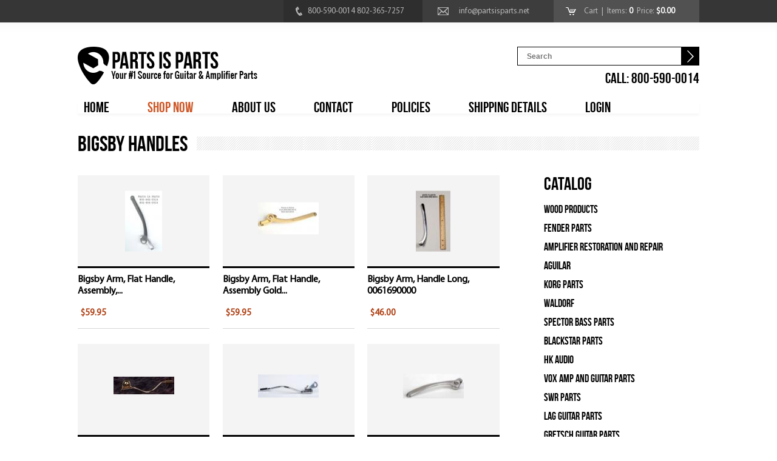

--- FILE ---
content_type: text/html; charset=utf-8
request_url: https://www.partsisparts.net/catalog/bigsby-handles
body_size: 7610
content:
<!DOCTYPE html>
<head>
<meta charset="utf-8" />
<meta name="viewport" content="width=device-width" />
<link rel="shortcut icon" href="https://www.partsisparts.net/sites/default/files/favicon.png" type="image/png" />
<meta name="generator" content="Drupal 7 (https://www.drupal.org)" />
<link rel="canonical" href="https://www.partsisparts.net/catalog/bigsby-handles" />
<link rel="shortlink" href="https://www.partsisparts.net/catalog/288" />
<title>Bigsby Handles | Parts Is Parts - Guitar Parts, Amplifier Parts, Korg Keyboard Parts</title>
<link type="text/css" rel="stylesheet" href="https://www.partsisparts.net/sites/default/files/css/css_xE-rWrJf-fncB6ztZfd2huxqgxu4WO-qwma6Xer30m4.css" media="all" />
<link type="text/css" rel="stylesheet" href="https://www.partsisparts.net/sites/default/files/css/css_xQaAfSze5M_iT5pPMYcYdyvWCySfK_TGWvhE1_Napmg.css" media="all" />
<link type="text/css" rel="stylesheet" href="https://www.partsisparts.net/sites/default/files/css/css_BAazhbwiKmIuVNrQWlQUOj8Hxfa82jexZ2woATw3-Kc.css" media="all" />
<link type="text/css" rel="stylesheet" href="https://www.partsisparts.net/sites/default/files/css/css_wl2JnPEX2ll-6__cKUgjXccA8U21nlnY0tzdZmdlFd4.css" media="all" />
<link rel="stylesheet" href="https://maxcdn.bootstrapcdn.com/font-awesome/4.5.0/css/font-awesome.min.css">
<!--<link rel="stylesheet" href="https://avant-tech.org/guitar-parts/sites/all/themes/guitars/responsive.css">-->
<script type="text/javascript" src="https://www.partsisparts.net/sites/default/files/js/js_vDrW3Ry_4gtSYaLsh77lWhWjIC6ml2QNkcfvfP5CVFs.js"></script>
<script type="text/javascript" src="https://www.partsisparts.net/sites/default/files/js/js_a2uQkNizSmA2eFL5x8v9XyoNHvr8JOO9AZQCSj4Pz2Y.js"></script>
<script type="text/javascript" src="https://www.partsisparts.net/sites/default/files/js/js_X5jJOoYy9Jva5Sd56wljjEKbf1jT5VzP0QBcEjPLTvU.js"></script>
<script type="text/javascript" src="https://www.partsisparts.net/sites/default/files/js/js_UB1FbSRu3dYskdPLavWzTy0IKsEeP8W_dI1KRwl7V-8.js"></script>
<script type="text/javascript">
<!--//--><![CDATA[//><!--
jQuery.extend(Drupal.settings, {"basePath":"\/","pathPrefix":"","ajaxPageState":{"theme":"guitars","theme_token":"v4eH1cc43yVqraDVhuXnQUe23t5lgatniIZmn9ypzAY","js":{"misc\/jquery.js":1,"misc\/jquery.once.js":1,"misc\/drupal.js":1,"sites\/all\/modules\/admin_menu\/admin_devel\/admin_devel.js":1,"sites\/all\/modules\/ubercart\/uc_file\/uc_file.js":1,"sites\/all\/modules\/lightbox2\/js\/lightbox.js":1,"sites\/all\/modules\/uc_out_of_stock\/uc_out_of_stock.js":1,"misc\/autocomplete.js":1,"sites\/all\/themes\/guitars\/js\/custom.js":1},"css":{"modules\/system\/system.base.css":1,"modules\/system\/system.menus.css":1,"modules\/system\/system.messages.css":1,"modules\/system\/system.theme.css":1,"modules\/comment\/comment.css":1,"modules\/field\/theme\/field.css":1,"modules\/node\/node.css":1,"modules\/search\/search.css":1,"sites\/all\/modules\/ubercart\/uc_file\/uc_file.css":1,"sites\/all\/modules\/ubercart\/uc_order\/uc_order.css":1,"sites\/all\/modules\/ubercart\/uc_product\/uc_product.css":1,"sites\/all\/modules\/ubercart\/uc_store\/uc_store.css":1,"modules\/user\/user.css":1,"sites\/all\/modules\/views\/css\/views.css":1,"sites\/all\/modules\/ckeditor\/css\/ckeditor.css":1,"sites\/all\/modules\/ctools\/css\/ctools.css":1,"sites\/all\/modules\/lightbox2\/css\/lightbox.css":1,"sites\/all\/modules\/panels\/css\/panels.css":1,"sites\/all\/modules\/uc_out_of_stock\/uc_out_of_stock.css":1,"sites\/all\/modules\/ubercart\/uc_catalog\/uc_catalog.css":1,"sites\/all\/themes\/guitars\/style.css":1,"sites\/all\/themes\/guitars\/media.css":1,"sites\/all\/themes\/guitars\/responsive.css":1}},"lightbox2":{"rtl":0,"file_path":"\/(\\w\\w\/)public:\/","default_image":"\/sites\/all\/modules\/lightbox2\/images\/brokenimage.jpg","border_size":10,"font_color":"000","box_color":"fff","top_position":"","overlay_opacity":"0.8","overlay_color":"000","disable_close_click":true,"resize_sequence":0,"resize_speed":400,"fade_in_speed":400,"slide_down_speed":600,"use_alt_layout":false,"disable_resize":false,"disable_zoom":false,"force_show_nav":false,"show_caption":true,"loop_items":false,"node_link_text":"View Image Details","node_link_target":false,"image_count":"Image !current of !total","video_count":"Video !current of !total","page_count":"Page !current of !total","lite_press_x_close":"press \u003Ca href=\u0022#\u0022 onclick=\u0022hideLightbox(); return FALSE;\u0022\u003E\u003Ckbd\u003Ex\u003C\/kbd\u003E\u003C\/a\u003E to close","download_link_text":"","enable_login":false,"enable_contact":false,"keys_close":"c x 27","keys_previous":"p 37","keys_next":"n 39","keys_zoom":"z","keys_play_pause":"32","display_image_size":"original","image_node_sizes":"()","trigger_lightbox_classes":"","trigger_lightbox_group_classes":"","trigger_slideshow_classes":"","trigger_lightframe_classes":"","trigger_lightframe_group_classes":"","custom_class_handler":0,"custom_trigger_classes":"","disable_for_gallery_lists":true,"disable_for_acidfree_gallery_lists":true,"enable_acidfree_videos":true,"slideshow_interval":5000,"slideshow_automatic_start":true,"slideshow_automatic_exit":true,"show_play_pause":true,"pause_on_next_click":false,"pause_on_previous_click":true,"loop_slides":false,"iframe_width":600,"iframe_height":400,"iframe_border":1,"enable_video":false,"useragent":"Mozilla\/5.0 (Macintosh; Intel Mac OS X 10_15_7) AppleWebKit\/537.36 (KHTML, like Gecko) Chrome\/131.0.0.0 Safari\/537.36; ClaudeBot\/1.0; +claudebot@anthropic.com)"},"uc_out_of_stock":{"path":"\/uc_out_of_stock\/query","throbber":0,"instock":1,"msg":"\u003Ca href=\u0022https:\/\/www.partsisparts.net\/stock_notify\/product\/\u0022\u003EEmail me When Back in stock\u003C\/a\u003E\n"},"urlIsAjaxTrusted":{"\/catalog\/bigsby-handles":true,"\/search\/product":true,"\/search\/node":true}});
//--><!]]>
</script>
<!--[if lt IE 9]><script src="https://html5shiv.googlecode.com/svn/trunk/html5.js"></script><![endif]-->
</head>
<body class="html not-front not-logged-in one-sidebar sidebar-second page-catalog page-catalog- page-catalog-288">

<script>
  (function(i,s,o,g,r,a,m){i['GoogleAnalyticsObject']=r;i[r]=i[r]||function(){
  (i[r].q=i[r].q||[]).push(arguments)},i[r].l=1*new Date();a=s.createElement(o),
  m=s.getElementsByTagName(o)[0];a.async=1;a.src=g;m.parentNode.insertBefore(a,m)
  })(window,document,'script','https://www.google-analytics.com/analytics.js','ga');

  ga('create', 'UA-76309663-1', 'auto');
  ga('send', 'pageview');

</script>

    
<div id="header_wrapper">
  <div id="inner_header_wrapper">
  
    <div class="region region-top-nav">
  <div id="block-block-1" class="block block-block">

      
  <div class="content">
    
<div class="top_block_section">
<ul>
	<li>800-590-0014 802-365-7257</li>
	<li><a href="mailto:info@partsisparts.net">info@partsisparts.net</a></li>
	<li><a href="https://www.partsisparts.net/cart">Cart&nbsp;</a> | &nbsp;Items: <span>0</span>&nbsp; Price:  <span>$0.00</span></li>
</ul>
</div>
  </div>
  
</div> <!-- /.block -->
</div>
 <!-- /.region -->
	
    <header id="header" role="banner">

      	  
      <div class="social-icons">
      		 <form class="search-form" action="/search/node" method="post" id="search-form" accept-charset="UTF-8"><div><div class="container-inline form-wrapper" id="edit-basic"><div class="form-item form-type-textfield form-item-keys">
  <label for="edit-keys">Enter your keywords </label>
 <input placeholder="Search" type="text" id="edit-keys" name="keys" value="" size="40" maxlength="255" class="form-text" />
</div>
<input type="submit" id="edit-submit" name="op" value="Search" class="form-submit" /></div><input type="hidden" name="form_build_id" value="form-wY9z8nsHi-5AAJVl9eJtG2eHBTaS1TwxrRAoQKmPZ8o" />
<input type="hidden" name="form_id" value="search_form" />
</div></form>	
		<div id="block-block-2" class="block block-block">

      
  <div class="content">
    <div class="contact_no">
<p> CALL: 800-590-0014</p>
</div>
  </div>
  
</div> <!-- /.block -->
      
      </div>
          <div id="logo"><a href="/" title="Home"><img src="https://www.partsisparts.net/sites/default/files/logo_0.png"/></a></div>
            <h1 id="site-title">
        <a href="/" title="Home">Parts Is Parts - Guitar Parts, Amplifier Parts, Korg Keyboard Parts</a>
        <div id="site-description">AUTHORIZED NATIONAL PARTS DISTRIBUTOR FOR KORG, VOX, BLACKSTAR. PARTS FOR FENDER, GIBSON, GRETSCH, HOFNER, SWR, GUILD...</div>
      </h1>
      
    <div class="clear"></div>
    </header>

    <div class="menu_wrapper">
      <nav id="main-menu"  role="navigation">
        <a class="nav-toggle" href="#">Navigation</a>
        <div class="menu-navigation-container">
          <ul class="menu"><li class="first collapsed"><a href="/" title="">HOME</a></li>
<li class="leaf active-trail"><a href="/catalog" title="" class="active-trail active">SHOP NOW</a></li>
<li class="leaf"><a href="/about">ABOUT US</a></li>
<li class="leaf"><a href="/contact">CONTACT</a></li>
<li class="leaf"><a href="/policies">POLICIES</a></li>
<li class="leaf"><a href="/shipping-information">SHIPPING DETAILS</a></li>
<li class="last leaf"><a href="/user" title="">LOGIN</a></li>
</ul>        </div>
        <div class="clear"></div>
      </nav><!-- end main-menu -->
    </div>
  </div>
</div>
  
  <div id="container">

    	<div class="view view-top-catalog-banner view-id-top_catalog_banner view-display-id-block view-dom-id-591714d60fd720a6e85115269eadaa53">
            <div class="view-header">
      <h1 class="page-title test"><span>Catalog</span></h1>
    </div>
  
  
  
      <div class="view-content">
      <table class="views-view-grid cols-4">
  
  <tbody>
          <tr  class="row-1 row-first">
                  <td  class="col-1 col-first">
              
  <div class="views-field views-field-field-taxonomy-image">        <div class="field-content"><a href="https://www.partsisparts.net/taxo/2"><img typeof="foaf:Image" src="https://www.partsisparts.net/sites/default/files/KORGLGO.jpg" width="1500" height="525" alt="" /></a></div>  </div>  
  <div class="views-field views-field-name">        <span class="field-content"><a href="https://www.partsisparts.net/taxo/2">Korg Parts</a></span>  </div>          </td>
                  <td  class="col-2">
              
  <div class="views-field views-field-field-taxonomy-image">        <div class="field-content"><a href="https://www.partsisparts.net/taxo/24"><img typeof="foaf:Image" src="https://www.partsisparts.net/sites/default/files/VOX%20TEE.jpg" /></a></div>  </div>  
  <div class="views-field views-field-name">        <span class="field-content"><a href="https://www.partsisparts.net/taxo/24">Clearance</a></span>  </div>          </td>
                  <td  class="col-3">
              
  <div class="views-field views-field-field-taxonomy-image">        <div class="field-content"><a href="https://www.partsisparts.net/taxo/26"><img typeof="foaf:Image" src="https://www.partsisparts.net/sites/default/files/prototypetrem2_0_1.jpg" width="100" height="67" alt="" /></a></div>  </div>  
  <div class="views-field views-field-name">        <span class="field-content"><a href="https://www.partsisparts.net/taxo/26">Used &amp; Vintage  Parts</a></span>  </div>          </td>
                  <td  class="col-4 col-last">
              
  <div class="views-field views-field-field-taxonomy-image">        <div class="field-content"><a href="https://www.partsisparts.net/taxo/30"><img typeof="foaf:Image" src="https://www.partsisparts.net/sites/default/files/MARSHLGO.jpg" /></a></div>  </div>  
  <div class="views-field views-field-name">        <span class="field-content"><a href="https://www.partsisparts.net/taxo/30">Marshall Parts</a></span>  </div>          </td>
              </tr>
          <tr  class="row-2">
                  <td  class="col-1 col-first">
              
  <div class="views-field views-field-field-taxonomy-image">        <div class="field-content"><a href="https://www.partsisparts.net/taxo/31"><img typeof="foaf:Image" src="https://www.partsisparts.net/sites/default/files/VOXLGO.jpg" width="1473" height="653" alt="" /></a></div>  </div>  
  <div class="views-field views-field-name">        <span class="field-content"><a href="https://www.partsisparts.net/taxo/31">Vox Amp and Guitar Parts</a></span>  </div>          </td>
                  <td  class="col-2">
              
  <div class="views-field views-field-field-taxonomy-image">        <div class="field-content"><a href="https://www.partsisparts.net/taxo/35"><img typeof="foaf:Image" src="https://www.partsisparts.net/sites/default/files/Gibson%20Logo%20Black.jpg" /></a></div>  </div>  
  <div class="views-field views-field-name">        <span class="field-content"><a href="https://www.partsisparts.net/taxo/35">Gibson Guitar Parts </a></span>  </div>          </td>
                  <td  class="col-3">
              
  <div class="views-field views-field-field-taxonomy-image">        <div class="field-content"><a href="https://www.partsisparts.net/taxo/36"><img typeof="foaf:Image" src="https://www.partsisparts.net/sites/default/files/GRETSCH.jpg" /></a></div>  </div>  
  <div class="views-field views-field-name">        <span class="field-content"><a href="https://www.partsisparts.net/taxo/36">Gretsch Guitar Parts</a></span>  </div>          </td>
                  <td  class="col-4 col-last">
              
  <div class="views-field views-field-field-taxonomy-image">        <div class="field-content"><a href="https://www.partsisparts.net/taxo/38"><img typeof="foaf:Image" src="https://www.partsisparts.net/sites/default/files/guitar-amp-parts-aftermarker.jpg" /></a></div>  </div>  
  <div class="views-field views-field-name">        <span class="field-content"><a href="https://www.partsisparts.net/taxo/38">Aftermarket Guitar and Amp Parts</a></span>  </div>          </td>
              </tr>
          <tr  class="row-3">
                  <td  class="col-1 col-first">
              
  <div class="views-field views-field-field-taxonomy-image">        <div class="field-content"><a href="https://www.partsisparts.net/taxo/39"><img typeof="foaf:Image" src="https://www.partsisparts.net/sites/default/files/bigsbyb5c.jpg" /></a></div>  </div>  
  <div class="views-field views-field-name">        <span class="field-content"><a href="https://www.partsisparts.net/taxo/39">Bigsby Vibrato Tailpiece</a></span>  </div>          </td>
                  <td  class="col-2">
              
  <div class="views-field views-field-field-taxonomy-image">        <div class="field-content"><a href="https://www.partsisparts.net/taxo/40"><img typeof="foaf:Image" src="https://www.partsisparts.net/sites/default/files/echoplex.jpg" /></a></div>  </div>  
  <div class="views-field views-field-name">        <span class="field-content"><a href="https://www.partsisparts.net/taxo/40">Echoplex and Other Effects Parts</a></span>  </div>          </td>
                  <td  class="col-3">
              
  <div class="views-field views-field-field-taxonomy-image">        <div class="field-content"><a href="https://www.partsisparts.net/taxo/95"><img typeof="foaf:Image" src="https://www.partsisparts.net/sites/default/files/sealfast.jpg" /></a></div>  </div>  
  <div class="views-field views-field-name">        <span class="field-content"><a href="https://www.partsisparts.net/taxo/95">All Guitar and Bass Tuning Machines, Bushings, Hardware</a></span>  </div>          </td>
                  <td  class="col-4 col-last">
              
  <div class="views-field views-field-field-taxonomy-image">        <div class="field-content"><a href="https://www.partsisparts.net/taxo/108"><img typeof="foaf:Image" src="https://www.partsisparts.net/sites/default/files/65_tail_logov1_hi.jpg" width="1762" height="1176" alt="" /></a></div>  </div>  
  <div class="views-field views-field-name">        <span class="field-content"><a href="https://www.partsisparts.net/taxo/108">Fender Parts</a></span>  </div>          </td>
              </tr>
          <tr  class="row-4">
                  <td  class="col-1 col-first">
              
  <div class="views-field views-field-field-taxonomy-image">        <div class="field-content"><a href="https://www.partsisparts.net/taxo/109"><img typeof="foaf:Image" src="https://www.partsisparts.net/sites/default/files/BUTTON%20AMP%20RESTOR_0.jpg" width="216" height="216" alt="" /></a></div>  </div>  
  <div class="views-field views-field-name">        <span class="field-content"><a href="https://www.partsisparts.net/taxo/109">Amplifier Restoration and Repair</a></span>  </div>          </td>
                  <td  class="col-2">
              
  <div class="views-field views-field-field-taxonomy-image">        <div class="field-content"><a href="https://www.partsisparts.net/taxo/110"><img typeof="foaf:Image" src="https://www.partsisparts.net/sites/default/files/acc-books-strgs.jpg" /></a></div>  </div>  
  <div class="views-field views-field-name">        <span class="field-content"><a href="https://www.partsisparts.net/taxo/110">Books, Strings</a></span>  </div>          </td>
                  <td  class="col-3">
              
  <div class="views-field views-field-field-taxonomy-image">        <div class="field-content"><a href="https://www.partsisparts.net/taxo/145"><img typeof="foaf:Image" src="https://www.partsisparts.net/sites/default/files/1meg_0_1.jpg" width="100" height="92" alt="" /></a></div>  </div>  
  <div class="views-field views-field-name">        <span class="field-content"><a href="https://www.partsisparts.net/taxo/145">Guitar Pots, Amp Pots</a></span>  </div>          </td>
                  <td  class="col-4 col-last">
              
  <div class="views-field views-field-field-taxonomy-image">        <div class="field-content"><a href="https://www.partsisparts.net/taxo/175"><img typeof="foaf:Image" src="https://www.partsisparts.net/sites/default/files/blackstar%20logo.jpg" width="100" height="23" alt="" /></a></div>  </div>  
  <div class="views-field views-field-name">        <span class="field-content"><a href="https://www.partsisparts.net/taxo/175">Blackstar Parts</a></span>  </div>          </td>
              </tr>
          <tr  class="row-5">
                  <td  class="col-1 col-first">
              
  <div class="views-field views-field-field-taxonomy-image">        <div class="field-content"><a href="https://www.partsisparts.net/taxo/176"><img typeof="foaf:Image" src="https://www.partsisparts.net/sites/default/files/swr.gif" /></a></div>  </div>  
  <div class="views-field views-field-name">        <span class="field-content"><a href="https://www.partsisparts.net/taxo/176">SWR Parts</a></span>  </div>          </td>
                  <td  class="col-2">
              
  <div class="views-field views-field-field-taxonomy-image">        <div class="field-content"><a href="https://www.partsisparts.net/taxo/240"><img typeof="foaf:Image" src="https://www.partsisparts.net/sites/default/files/hkaudio.jpeg" /></a></div>  </div>  
  <div class="views-field views-field-name">        <span class="field-content"><a href="https://www.partsisparts.net/taxo/240">HK Audio</a></span>  </div>          </td>
                  <td  class="col-3">
              
  <div class="views-field views-field-field-taxonomy-image">        <div class="field-content"><a href="https://www.partsisparts.net/taxo/244"><img typeof="foaf:Image" src="https://www.partsisparts.net/sites/default/files/POSTERSTARCASTER.jpg" /></a></div>  </div>  
  <div class="views-field views-field-name">        <span class="field-content"><a href="https://www.partsisparts.net/taxo/244">Gifts For Your Musician Buddies</a></span>  </div>          </td>
                  <td  class="col-4 col-last">
              
  <div class="views-field views-field-field-taxonomy-image">        <div class="field-content"><a href="https://www.partsisparts.net/taxo/277"><img typeof="foaf:Image" src="https://www.partsisparts.net/sites/default/files/guitar-case-parts.jpg" /></a></div>  </div>  
  <div class="views-field views-field-name">        <span class="field-content"><a href="https://www.partsisparts.net/taxo/277">Guitar Case Parts</a></span>  </div>          </td>
              </tr>
          <tr  class="row-6">
                  <td  class="col-1 col-first">
              
  <div class="views-field views-field-field-taxonomy-image">        <div class="field-content"><a href="https://www.partsisparts.net/taxo/278"><img typeof="foaf:Image" src="https://www.partsisparts.net/sites/default/files/lag-logo-black.jpg" width="100" height="41" alt="" /></a></div>  </div>  
  <div class="views-field views-field-name">        <span class="field-content"><a href="https://www.partsisparts.net/taxo/278">Lag Guitar Parts</a></span>  </div>          </td>
                  <td  class="col-2">
              
  <div class="views-field views-field-field-taxonomy-image">        <div class="field-content"><a href="https://www.partsisparts.net/taxo/282"><img typeof="foaf:Image" src="https://www.partsisparts.net/sites/default/files/spector-logo.jpg" width="639" height="192" alt="" /></a></div>  </div>  
  <div class="views-field views-field-name">        <span class="field-content"><a href="https://www.partsisparts.net/taxo/282">Spector Bass Parts</a></span>  </div>          </td>
                  <td  class="col-3">
              
  <div class="views-field views-field-field-taxonomy-image">        <div class="field-content"><a href="https://www.partsisparts.net/taxo/289"><img typeof="foaf:Image" src="https://www.partsisparts.net/sites/default/files/WALDORF.jpg" width="360" height="144" alt="" /></a></div>  </div>  
  <div class="views-field views-field-name">        <span class="field-content"><a href="https://www.partsisparts.net/taxo/289">WALDORF</a></span>  </div>          </td>
                  <td  class="col-4 col-last">
              
  <div class="views-field views-field-field-taxonomy-image">        <div class="field-content"><a href="https://www.partsisparts.net/taxo/290"><img typeof="foaf:Image" src="https://www.partsisparts.net/sites/default/files/default_images/Tag-512.png" alt="" /></a></div>  </div>  
  <div class="views-field views-field-name">        <span class="field-content"><a href="https://www.partsisparts.net/taxo/290">Aguilar</a></span>  </div>          </td>
              </tr>
          <tr  class="row-7 row-last">
                  <td  class="col-1 col-first">
              
  <div class="views-field views-field-field-taxonomy-image">        <div class="field-content"><a href="https://www.partsisparts.net/taxo/291"><img typeof="foaf:Image" src="https://www.partsisparts.net/sites/default/files/default_images/Tag-512.png" alt="" /></a></div>  </div>  
  <div class="views-field views-field-name">        <span class="field-content"><a href="https://www.partsisparts.net/taxo/291">Wood Products</a></span>  </div>          </td>
                  <td  class="col-2">
                      </td>
                  <td  class="col-3">
                      </td>
                  <td  class="col-4 col-last">
                      </td>
              </tr>
      </tbody>
</table>
    </div>
  
  
  
  
  
  
</div>	 <h1 class="page-title test"><span>Bigsby Handles</span></h1>    <div class="content-sidebar-wrap">

    <div id="content">
      <section id="post-content" role="main">
                               
                                        <div class="region region-content">
  <div id="block-system-main" class="block block-system">

      
  <div class="content">
    <div class="view view-uc-catalog-terms view-id-uc_catalog_terms view-display-id-default uc-catalog-terms view-dom-id-30635a12626526b49d06abfa0009bd84">
        
  
  
  
  
  
  
  
  
</div><div class="view view-uc-catalog view-id-uc_catalog view-display-id-catalog view-dom-id-230538a288f7307401a4d7474405a36b">
        
  
  
      <div class="view-content">
      <div class="item-list">    <ul>          <li class="views-row views-row-1 views-row-odd views-row-first">  
  <div class="category-image-inner">        <div class="category-image-outer"><img typeof="foaf:Image" src="https://www.partsisparts.net/sites/default/files/styles/thumbnail/public/814c.jpg?itok=SDzFNXUC" width="61" height="100" alt="Bigsby Fixed Handle, Arm, Chrome or Gold, 0061710000, 04950883G" title="Bigsby Fixed Handle, Arm, Chrome or Gold, 0061710000, 04950883G" /></div>  </div>  
  <div class="views-field views-field-view-node">        <span class="field-content"><a href="/catalog/bigsby-flat-handle-assembly-chrome-0">View</a></span>  </div>  
  <div class="views-field views-field-php">        <span class="field-content"></span>  </div>  
  <div class="views-field views-field-title">        <span class="field-content"><a href="/catalog/bigsby-flat-handle-assembly-chrome-0">Bigsby Arm, Flat Handle, Assembly,...</a></span>  </div>  
  <div class="views-field views-field-display-price">        <span class="field-content"><span class="uc-price">$59.95</span></span>  </div>  
  <div class="views-field views-field-buyitnowbutton">        <div class="field-content"><form action="/catalog/bigsby-handles" method="post" id="uc-catalog-buy-it-now-form-1075" accept-charset="UTF-8"><div><input type="hidden" name="nid" value="1075" />
<input type="hidden" name="form_build_id" value="form-VRAT4tEF2PRpvDn-mJWbgLddmMK1dMR2RbMPkPBL6lE" />
<input type="hidden" name="form_id" value="uc_catalog_buy_it_now_form_1075" />
<div class="form-actions form-wrapper" id="edit-actions--4"><input class="list-add-to-cart form-submit" type="submit" id="edit-submit-1075" name="op" value="Add to cart" /></div></div></form></div>  </div></li>
          <li class="views-row views-row-2 views-row-even">  
  <div class="category-image-inner">        <div class="category-image-outer"><img typeof="foaf:Image" src="https://www.partsisparts.net/sites/default/files/styles/thumbnail/public/815c.jpg?itok=XfXmu6uC" width="100" height="53" alt="Bigsby Arm, Flat Handle, Assembly Gold, 786G, 0061701000" title="Bigsby Arm, Flat Handle, Assembly Gold, 786G, 0061701000" /></div>  </div>  
  <div class="views-field views-field-view-node">        <span class="field-content"><a href="/catalog/bigsby-flat-handle-assembly-gold-0">View</a></span>  </div>  
  <div class="views-field views-field-php">        <span class="field-content"></span>  </div>  
  <div class="views-field views-field-title">        <span class="field-content"><a href="/catalog/bigsby-flat-handle-assembly-gold-0">Bigsby Arm, Flat Handle, Assembly Gold...</a></span>  </div>  
  <div class="views-field views-field-display-price">        <span class="field-content"><span class="uc-price">$59.95</span></span>  </div>  
  <div class="views-field views-field-buyitnowbutton">        <div class="field-content"><form action="/catalog/bigsby-handles" method="post" id="uc-catalog-buy-it-now-form-1076" accept-charset="UTF-8"><div><input type="hidden" name="nid" value="1076" />
<input type="hidden" name="form_build_id" value="form-0QyUL1JSxcA3z_iLbmYSdEE9WnTwnSGNLqvOy66Fr44" />
<input type="hidden" name="form_id" value="uc_catalog_buy_it_now_form_1076" />
<div class="form-actions form-wrapper" id="edit-actions--8"><input class="list-add-to-cart form-submit" type="submit" id="edit-submit-1076" name="op" value="Add to cart" /></div></div></form></div>  </div></li>
          <li class="views-row views-row-3 views-row-odd">  
  <div class="category-image-inner">        <div class="category-image-outer"><img typeof="foaf:Image" src="https://www.partsisparts.net/sites/default/files/styles/thumbnail/public/61690.jpg?itok=nHLEi4P9" width="57" height="100" alt="Bigsby Trem, Vibrola, Handle, Arm for Gibson ES335, 345, 355. Extra Long. 9.5 inches." title="Bigsby Trem, Vibrola, Handle, Arm for Gibson ES335, 345, 355. Extra Long. 9.5 inches." /></div>  </div>  
  <div class="views-field views-field-view-node">        <span class="field-content"><a href="/catalog/bigsby-handle-long-0">View</a></span>  </div>  
  <div class="views-field views-field-php">        <span class="field-content">  <a class="stock_link" href= "https://www.partsisparts.net/stock_notify/product/1077">Email Me when back in stock</a>
 </span>  </div>  
  <div class="views-field views-field-title">        <span class="field-content"><a href="/catalog/bigsby-handle-long-0">Bigsby Arm, Handle Long, 0061690000</a></span>  </div>  
  <div class="views-field views-field-display-price">        <span class="field-content"><span class="uc-price">$46.00</span></span>  </div>  
  <div class="views-field views-field-buyitnowbutton">        <div class="field-content"><form action="/catalog/bigsby-handles" method="post" id="uc-catalog-buy-it-now-form-1077" accept-charset="UTF-8"><div><input type="hidden" name="nid" value="1077" />
<input type="hidden" name="form_build_id" value="form-Lrh-717CQajeZCrt3x48W_MqUCnMXR29Gl3GQqh-y6Q" />
<input type="hidden" name="form_id" value="uc_catalog_buy_it_now_form_1077" />
<div class="form-actions form-wrapper" id="edit-actions--12"><input class="list-add-to-cart form-submit" type="submit" id="edit-submit-1077" name="op" value="Add to cart" /></div></div></form></div>  </div></li>
          <li class="views-row views-row-4 views-row-even">  
  <div class="category-image-inner">        <div class="category-image-outer"><img typeof="foaf:Image" src="https://www.partsisparts.net/sites/default/files/styles/thumbnail/public/chet-arm-g.jpg?itok=OcxZlMLA" width="100" height="29" alt="Gretsch Chet Atkins Handle Assembly, Gold, 0061703000, 0061693000" title="Gretsch Chet Atkins Handle Assembly, Gold, 0061703000, 0061693000" /></div>  </div>  
  <div class="views-field views-field-view-node">        <span class="field-content"><a href="/catalog/chet-atkins-handle-assembly-gold-0">View</a></span>  </div>  
  <div class="views-field views-field-php">        <span class="field-content">  <a class="stock_link" href= "https://www.partsisparts.net/stock_notify/product/1132">Email Me when back in stock</a>
 </span>  </div>  
  <div class="views-field views-field-title">        <span class="field-content"><a href="/catalog/chet-atkins-handle-assembly-gold-0">Gretsch Chet Atkins Handle Assembly,...</a></span>  </div>  
  <div class="views-field views-field-display-price">        <span class="field-content"><span class="uc-price">$69.95</span></span>  </div>  
  <div class="views-field views-field-buyitnowbutton">        <div class="field-content"><form action="/catalog/bigsby-handles" method="post" id="uc-catalog-buy-it-now-form-1132" accept-charset="UTF-8"><div><input type="hidden" name="nid" value="1132" />
<input type="hidden" name="form_build_id" value="form-nC6NxqhF4af89v1m1kR7USdSa2513Vm_PT4HjyC4dV8" />
<input type="hidden" name="form_id" value="uc_catalog_buy_it_now_form_1132" />
<div class="form-actions form-wrapper" id="edit-actions--16"><input class="list-add-to-cart form-submit" type="submit" id="edit-submit-1132" name="op" value="Add to cart" /></div></div></form></div>  </div></li>
          <li class="views-row views-row-5 views-row-odd">  
  <div class="category-image-inner">        <div class="category-image-outer"><img typeof="foaf:Image" src="https://www.partsisparts.net/sites/default/files/styles/thumbnail/public/61704.jpg?itok=9zdarJxi" width="100" height="38" alt="Chet Atkins Bigsby Arm, Handle Assembly, 0061704000" title="Chet Atkins Bigsby Arm, Handle Assembly, 0061704000" /></div>  </div>  
  <div class="views-field views-field-view-node">        <span class="field-content"><a href="/catalog/chet-atkins-handle-assembly-chrome-0">View</a></span>  </div>  
  <div class="views-field views-field-php">        <span class="field-content"></span>  </div>  
  <div class="views-field views-field-title">        <span class="field-content"><a href="/catalog/chet-atkins-handle-assembly-chrome-0">Bigsby Chet Atkins Guitar, Bigsby Arm,...</a></span>  </div>  
  <div class="views-field views-field-display-price">        <span class="field-content"><span class="uc-price">$49.99</span></span>  </div>  
  <div class="views-field views-field-buyitnowbutton">        <div class="field-content"><form action="/catalog/bigsby-handles" method="post" id="uc-catalog-buy-it-now-form-1131" accept-charset="UTF-8"><div><input type="hidden" name="nid" value="1131" />
<input type="hidden" name="form_build_id" value="form-6GB0i3bTXmT3QOafccVfeMXcZMAM5to2SxyHgoCU8TQ" />
<input type="hidden" name="form_id" value="uc_catalog_buy_it_now_form_1131" />
<div class="form-actions form-wrapper" id="edit-actions--20"><input class="list-add-to-cart form-submit" type="submit" id="edit-submit-1131" name="op" value="Add to cart" /></div></div></form></div>  </div></li>
          <li class="views-row views-row-6 views-row-even">  
  <div class="category-image-inner">        <div class="category-image-outer"><img typeof="foaf:Image" src="https://www.partsisparts.net/sites/default/files/styles/thumbnail/public/791c.jpg?itok=H_BmfIKI" width="100" height="40" alt="Gretsch Duane Eddy Handle Assembly Stainless, 0061706000" title="Gretsch Duane Eddy Handle Assembly Stainless, 0061706000" /></div>  </div>  
  <div class="views-field views-field-view-node">        <span class="field-content"><a href="/catalog/duane-eddy-handle-assembly-0">View</a></span>  </div>  
  <div class="views-field views-field-php">        <span class="field-content">  <a class="stock_link" href= "https://www.partsisparts.net/stock_notify/product/1152">Email Me when back in stock</a>
 </span>  </div>  
  <div class="views-field views-field-title">        <span class="field-content"><a href="/catalog/duane-eddy-handle-assembly-0">Gretsch Duane Eddy Handle Assembly...</a></span>  </div>  
  <div class="views-field views-field-display-price">        <span class="field-content"><span class="uc-price">$79.95</span></span>  </div>  
  <div class="views-field views-field-buyitnowbutton">        <div class="field-content"><form action="/catalog/bigsby-handles" method="post" id="uc-catalog-buy-it-now-form-1152" accept-charset="UTF-8"><div><input type="hidden" name="nid" value="1152" />
<input type="hidden" name="form_build_id" value="form-uUKrCPexJu0dJnpYN32vUgvyxE5ZUM7lWLX8A7UZ4NE" />
<input type="hidden" name="form_id" value="uc_catalog_buy_it_now_form_1152" />
<div class="form-actions form-wrapper" id="edit-actions--24"><input class="list-add-to-cart form-submit" type="submit" id="edit-submit-1152" name="op" value="Add to cart" /></div></div></form></div>  </div></li>
          <li class="views-row views-row-7 views-row-odd">  
  <div class="category-image-inner">        <div class="category-image-outer"><img typeof="foaf:Image" src="https://www.partsisparts.net/sites/default/files/styles/thumbnail/public/fixed-arm-c.jpg?itok=L0mt-CvO" width="100" height="40" alt="Bigsby Fixed Handle, Arm, Chrome or Gold, 0061710000, 04950883G" title="Bigsby Fixed Handle, Arm, Chrome or Gold, 0061710000, 04950883G" /></div>  </div>  
  <div class="views-field views-field-view-node">        <span class="field-content"><a href="/catalog/fixed-arm-chrome-0">View</a></span>  </div>  
  <div class="views-field views-field-php">        <span class="field-content"></span>  </div>  
  <div class="views-field views-field-title">        <span class="field-content"><a href="/catalog/fixed-arm-chrome-0">Bigsby Fixed Handle, Arm, Chrome or...</a></span>  </div>  
  <div class="views-field views-field-display-price">        <span class="field-content"><span class="uc-price">$69.95</span></span>  </div>  
  <div class="views-field views-field-buyitnowbutton">        <div class="field-content"><form action="/catalog/bigsby-handles" method="post" id="uc-catalog-buy-it-now-form-1430" accept-charset="UTF-8"><div><input type="hidden" name="nid" value="1430" />
<input type="hidden" name="form_build_id" value="form-fF_6i5nkqO8JMQvOtlLY9DkqitMg-r3I5MxRtH5AVLQ" />
<input type="hidden" name="form_id" value="uc_catalog_buy_it_now_form_1430" />
<div class="form-actions form-wrapper" id="edit-actions--28"><input class="list-add-to-cart form-submit" type="submit" id="edit-submit-1430" name="op" value="Add to cart" /></div></div></form></div>  </div></li>
          <li class="views-row views-row-8 views-row-even">  
  <div class="category-image-inner">        <div class="category-image-outer"><img typeof="foaf:Image" src="https://www.partsisparts.net/sites/default/files/styles/thumbnail/public/784c_0.jpg?itok=mxcoR9k0" width="100" height="43" alt="Gretsch Merle Travis Bigsby Handle Assembly, 784C, 0061708000" title="Gretsch Merle Travis Bigsby Handle Assembly, 784C, 0061708000" /></div>  </div>  
  <div class="views-field views-field-view-node">        <span class="field-content"><a href="/catalog/merle-travis-handle-assembly-chrome-0">View</a></span>  </div>  
  <div class="views-field views-field-php">        <span class="field-content">  <a class="stock_link" href= "https://www.partsisparts.net/stock_notify/product/1756">Email Me when back in stock</a>
 </span>  </div>  
  <div class="views-field views-field-title">        <span class="field-content"><a href="/catalog/merle-travis-handle-assembly-chrome-0">Gretsch Merle Travis Bigsby Handle...</a></span>  </div>  
  <div class="views-field views-field-display-price">        <span class="field-content"><span class="uc-price">$59.95</span></span>  </div>  
  <div class="views-field views-field-buyitnowbutton">        <div class="field-content"><form action="/catalog/bigsby-handles" method="post" id="uc-catalog-buy-it-now-form-1756" accept-charset="UTF-8"><div><input type="hidden" name="nid" value="1756" />
<input type="hidden" name="form_build_id" value="form-Y9Uv3aeqwsWKVpSrsaQyeZPYForjaBfx_H_yNH8rGJk" />
<input type="hidden" name="form_id" value="uc_catalog_buy_it_now_form_1756" />
<div class="form-actions form-wrapper" id="edit-actions--32"><input class="list-add-to-cart form-submit" type="submit" id="edit-submit-1756" name="op" value="Add to cart" /></div></div></form></div>  </div></li>
          <li class="views-row views-row-9 views-row-odd">  
  <div class="category-image-inner">        <div class="category-image-outer"><img typeof="foaf:Image" src="https://www.partsisparts.net/sites/default/files/styles/thumbnail/public/819c.jpg?itok=eqPGpwrV" width="100" height="49" alt="Gretsch Merle Travis Guitar Bigsby Arm, Handle Assembly Gold, 0061743000" title="Gretsch Merle Travis Guitar Bigsby Arm, Handle Assembly Gold, 0061743000" /></div>  </div>  
  <div class="views-field views-field-view-node">        <span class="field-content"><a href="/catalog/merle-travis-handle-assembly-gold-0">View</a></span>  </div>  
  <div class="views-field views-field-php">        <span class="field-content"></span>  </div>  
  <div class="views-field views-field-title">        <span class="field-content"><a href="/catalog/merle-travis-handle-assembly-gold-0">Gretsch Merle Travis Guitar Bigsby Arm...</a></span>  </div>  
  <div class="views-field views-field-display-price">        <span class="field-content"><span class="uc-price">$79.95</span></span>  </div>  
  <div class="views-field views-field-buyitnowbutton">        <div class="field-content"><form action="/catalog/bigsby-handles" method="post" id="uc-catalog-buy-it-now-form-1757" accept-charset="UTF-8"><div><input type="hidden" name="nid" value="1757" />
<input type="hidden" name="form_build_id" value="form-qp592KCYpYGdqforHp27v8R1bCcyjgvSjywaMveRLDQ" />
<input type="hidden" name="form_id" value="uc_catalog_buy_it_now_form_1757" />
<div class="form-actions form-wrapper" id="edit-actions--36"><input class="list-add-to-cart form-submit" type="submit" id="edit-submit-1757" name="op" value="Add to cart" /></div></div></form></div>  </div></li>
          <li class="views-row views-row-10 views-row-even views-row-last">  
  <div class="category-image-inner">        <div class="category-image-outer"><img typeof="foaf:Image" src="https://www.partsisparts.net/sites/default/files/styles/thumbnail/public/61697--61698.jpg?itok=MkICznT2" width="100" height="47" alt="Bigsby Flat Arm, Handle, Stainless or Gold, 0061698000, 0061697000" title="Bigsby Flat Arm, Handle, Stainless or Gold, 0061698000, 0061697000" /></div>  </div>  
  <div class="views-field views-field-view-node">        <span class="field-content"><a href="/catalog/bigsby-flat-arm-stainless-or-gold-0061698000-0061697000-0">View</a></span>  </div>  
  <div class="views-field views-field-php">        <span class="field-content"></span>  </div>  
  <div class="views-field views-field-title">        <span class="field-content"><a href="/catalog/bigsby-flat-arm-stainless-or-gold-0061698000-0061697000-0">Bigsby Flat Arm, Handle, Stainless or...</a></span>  </div>  
  <div class="views-field views-field-display-price">        <span class="field-content"><span class="uc-price">$46.00</span></span>  </div>  
  <div class="views-field views-field-buyitnowbutton">        <div class="field-content"><form action="/catalog/bigsby-handles" method="post" id="uc-catalog-buy-it-now-form-4772" accept-charset="UTF-8"><div><input type="hidden" name="nid" value="4772" />
<input type="hidden" name="form_build_id" value="form-CWyCtQ4sPnW4Tz27i8NV1WdzBZ5NjHK1_ZvXRXUzTNo" />
<input type="hidden" name="form_id" value="uc_catalog_buy_it_now_form_4772" />
<div class="form-actions form-wrapper" id="edit-actions--40"><input class="list-add-to-cart form-submit" type="submit" id="edit-submit-4772" name="op" value="Add to cart" /></div></div></form></div>  </div></li>
      </ul></div>    </div>
  
  
  
  
  
  
</div>  </div>
  
</div> <!-- /.block -->
</div>
 <!-- /.region -->
      </section> <!-- /#main -->
    </div>
  
      
    </div>

          <aside id="sidebar-second" role="complementary">
        <div class="region region-sidebar-second">
  <div id="block-uc-catalog-catalog" class="block block-uc-catalog">

        <h2 >Catalog</h2>
    
  <div class="content">
    <ul class="catalog menu"><li class="leaf"><a href="/catalog/wood-products">Wood Products</a></li>
<li class="collapsed"><a href="/catalog/fender-parts">Fender Parts</a></li>
<li class="collapsed"><a href="/catalog/amplifier-restoration-and-repair">Amplifier Restoration and Repair</a></li>
<li class="leaf"><a href="/catalog/aguilar">Aguilar</a></li>
<li class="collapsed"><a href="/catalog/korg-parts">Korg Parts</a></li>
<li class="leaf"><a href="/catalog/waldorf">WALDORF</a></li>
<li class="collapsed"><a href="/catalog/spector-bass-parts">Spector Bass Parts</a></li>
<li class="collapsed"><a href="/catalog/blackstar-parts">Blackstar Parts</a></li>
<li class="leaf"><a href="/catalog/hk-audio">HK Audio</a></li>
<li class="collapsed"><a href="/catalog/vox-amp-and-guitar-parts">Vox Amp and Guitar Parts</a></li>
<li class="collapsed"><a href="/catalog/swr-parts">SWR Parts</a></li>
<li class="leaf"><a href="/catalog/lag-guitar-parts">Lag Guitar Parts</a></li>
<li class="collapsed"><a href="/catalog/gretsch-0">Gretsch Guitar Parts</a></li>
<li class="collapsed"><a href="/catalog/guitar-and-amp-parts-aftermarket-0">Aftermarket Guitar and Amp Parts</a></li>
<li class="leaf"><a href="/catalog/guitar-and-amp-parts-aftermarket/tuners">All Guitar and Bass Tuning Machines, Bushings, Hardware</a></li>
<li class="expanded"><span class="trail"><a href="/catalog/bigsby">Bigsby Vibrato Tailpiece</a></span>
<ul class="menu"><li class="leaf"><span class="trail"><a href="/catalog/bigsby-handles" class="active">Bigsby Handles</a></span></li>
<li class="leaf"><a href="/catalog/bigsby-parts">Bigsby Parts</a></li>
</ul>
</li><li class="collapsed"><a href="/catalog/accessories-books-strings">Books, Strings</a></li>
<li class="leaf"><a href="/catalog/clearance">Clearance</a></li>
<li class="collapsed"><a href="/catalog/echoplex-and-other-effects-parts-0">Echoplex and Other Effects Parts</a></li>
<li class="collapsed"><a href="/catalog/gibson-guitar-and-bass-parts-0">Gibson Guitar Parts </a></li>
<li class="leaf"><a href="/catalog/gifts-your-musician-buddues">Gifts For Your Musician Buddies</a></li>
<li class="leaf"><a href="/catalog/guitar-case-parts">Guitar Case Parts</a></li>
<li class="leaf"><a href="/catalog/guitar-pots-amp-pots">Guitar Pots, Amp Pots</a></li>
<li class="collapsed"><a href="/catalog/marshall-amp-parts-0">Marshall Parts</a></li>
<li class="leaf"><a href="/catalog/used-vintage-parts">Used &amp; Vintage  Parts</a></li>
</ul>  </div>
  
</div> <!-- /.block -->
</div>
 <!-- /.region -->
      </aside>  <!-- /#sidebar-first -->
    

      
</div>

<div id="footer">
  <div id="footer_wrapper">
     
      <div id="footer-area" class="clearfix">
                <div class="column"><div class="region region-footer-first">
  <div id="block-block-8" class="block block-block">

        <h2 >ABOUT US</h2>
    
  <div class="content">
    <p><span style="color: rgb(144, 149, 153); font-family: MyriadProRegular;">Parts is Parts, was established in 1982, We were the world's leading supplier of amplifier and guitar parts. We still have a few guitar and amp parts. We are now the National Distributor of Korg parts, including VOX, BLACKSTAR, VOX,  SPECTOR,  DARKGLASS,  AGUILAR,  and AUDIENT.</span></p>
<p><a href="/about">Read More</a></p>
  </div>
  
</div> <!-- /.block -->
</div>
 <!-- /.region -->
</div>
                        <div class="column"><div class="region region-footer-second">
  <div id="block-block-9" class="block block-block">

        <h2 >CONTACT US</h2>
    
  <div class="content">
    <p>We are open Monday - Thursday from 10am - 4pm EST</p>
<p><strong>1-800-590-0014 USA/Canada</strong></p>
<p><strong>1-802-365-7257 International</strong></p>
<p>We do our best to answer emails 7 days a week.</p>
<p><a href="/contact">Contact Us</a></p>
  </div>
  
</div> <!-- /.block -->
</div>
 <!-- /.region -->
</div>
                        <div class="column"><div class="region region-footer-third">
  <div id="block-block-10" class="block block-block">

        <h2 >SECURE WORLDWIDE PAYMENTS</h2>
    
  <div class="content">
    <p><img class="paypal-img" src="/sites/all/themes/guitars/images/payment_logos.png" /></p>
<p><img class="authro-img" src="/sites/all/themes/guitars/images/authorize.png" /></p>
<p>
<a href="https://www.facebook.com/Parts-is-Parts-477945065734183/" target="_blank"><img alt="" src="/sites/default/files/facebook.png" style="width: 32px; height: 32px; background: transparent none repeat scroll 0% 0%; border: medium none; box-shadow: none; vertical-align: middle;" /></a> <strong><a href="https://www.facebook.com/Parts-is-Parts-477945065734183/" target="_blank">Follow Us on Facebook</a></strong></p>
  </div>
  
</div> <!-- /.block -->
</div>
 <!-- /.region -->
</div>
              </div>
      </div>
  <div class="footer_credit">
    <div class="footer_inner_credit">
           <div id="foot">
        <div class="region region-footer">
  <div id="block-block-11" class="block block-block">

      
  <div class="content">
    <p>Copyright © 2016 Parts is Parts. All rights reserved. Web Design by: <a href="http://fgx.cc" target="_blank">FOTOGRAPHIX</a></p>
  </div>
  
</div> <!-- /.block -->
<div id="block-menu-menu-footer-menu" class="block block-menu">

      
  <div class="content">
    <ul class="menu"><li class="first leaf"><a href="/shipping-information" title="">International Orders </a></li>
<li class="leaf"><a href="/policies" title="">Policies</a></li>
<li class="leaf"><a href="/terms-and-conditions" title="">Terms</a></li>
<li class="last leaf"><a href="/user/login" title="">Login</a></li>
</ul>  </div>
  
</div> <!-- /.block -->
</div>
 <!-- /.region -->
      </div>
         
  </div>
  </div>
</div>  </body>
<script>'undefined'=== typeof _trfq || (window._trfq = []);'undefined'=== typeof _trfd && (window._trfd=[]),_trfd.push({'tccl.baseHost':'secureserver.net'},{'ap':'cpsh-oh'},{'server':'p3plzcpnl508640'},{'dcenter':'p3'},{'cp_id':'10240452'},{'cp_cl':'8'}) // Monitoring performance to make your website faster. If you want to opt-out, please contact web hosting support.</script><script src='https://img1.wsimg.com/traffic-assets/js/tccl.min.js'></script></html>

--- FILE ---
content_type: text/css
request_url: https://www.partsisparts.net/sites/default/files/css/css_wl2JnPEX2ll-6__cKUgjXccA8U21nlnY0tzdZmdlFd4.css
body_size: 12881
content:
@import url(https://fonts.googleapis.com/css?family=Source+Sans+Pro:400,200,200italic,300,300italic,400italic,600,600italic,700,700italic,900,900italic);*{margin:0;padding:0;}html,body,div,span,applet,object,iframe,h1,h2,h3,h4,h5,h6,p,blockquote,pre,a,abbr,acronym,address,big,cite,code,del,dfn,em,img,ins,kbd,q,s,samp,small,strike,strong,sub,sup,tt,var,b,u,i,center,dl,dt,dd,ol,ul,li,fieldset,form,label,legend,table,caption,tbody,tfoot,thead,tr,th,td,article,aside,canvas,details,embed,figure,figcaption,footer,header,hgroup,menu,nav,output,ruby,section,summary,time,mark,audio,video{margin:0;padding:0;border:0;font-size:100%;font:inherit;vertical-align:baseline;}article,aside,details,figcaption,figure,footer,header,hgroup,menu,nav,section{display:block;}ol,ul{list-style:none;}table{border-collapse:collapse;border-spacing:0;}@font-face{font-family:'bebas_neuebold';src:url(/sites/all/themes/guitars/fonts/bebasneue_bold-webfont.eot);src:url(/sites/all/themes/guitars/fonts/bebasneue_bold-webfont.eot?#iefix) format('embedded-opentype'),url(/sites/all/themes/guitars/fonts/bebasneue_bold-webfont.woff2) format('woff2'),url(/sites/all/themes/guitars/fonts/bebasneue_bold-webfont.woff) format('woff'),url(/sites/all/themes/guitars/fonts/bebasneue_bold-webfont.ttf) format('truetype'),url(/sites/all/themes/guitars/fonts/bebasneue_bold-webfont.svg#bebas_neuebold) format('svg');font-weight:normal;font-style:normal;}@font-face{font-family:'MyriadProRegular';src:url(/sites/all/themes/guitars/fonts/MyriadProRegular.eot);src:url(/sites/all/themes/guitars/fonts/MyriadProRegular.eot) format('embedded-opentype'),url(/sites/all/themes/guitars/fonts/MyriadProRegular.woff2) format('woff2'),url(/sites/all/themes/guitars/fonts/MyriadProRegular.woff) format('woff'),url(/sites/all/themes/guitars/fonts/MyriadProRegular.ttf) format('truetype'),url(/sites/all/themes/guitars/fonts/MyriadProRegular.svg#MyriadProRegular) format('svg');}.clear{clear:both;display:block;overflow:hidden;visibility:hidden;width:0;height:0;}.clear:after{clear:both;content:' ';display:block;font-size:0;line-height:0;visibility:hidden;width:0;height:0;}* html .clear{height:1%;}body{font-family:'MyriadProRegular';line-height:1.5em;color:#515F5C;font-size:12px;line-height:1.62em;background:url(/sites/all/themes/guitars/images/body_bg.png) repeat-x #fff;}a{color:#7fb008;text-decoration:none;}a:hover{color:#93C90F;}h1,h2,h3,h4,h5,h6{font-weight:normal;margin-bottom:6px;line-height:125%;}h1{font-size:32px;}h2{font-size:24px;}h3{font-family:"bebas_neuebold";color:#000000;font-size:20px;font-weight:600;}h4{font-size:16px;}h5{font-size:15px;}h6{font-size:14px;}p{margin-bottom:18px;}table{border-collapse:collapse;border-spacing:0;margin-bottom:15px;width:100%;}th,tr,td{vertical-align:middle;}.sticky-table th{border-bottom:medium none;border-right:solid 1px #d7d7d7;padding:10px 15px;text-align:center;background:#ce5828;color:#fff;font-size:15px;font-weight:bold;text-shadow:none;}.sticky-table td{border-bottom:medium none;border-right:solid 1px #d7d7d7;padding:10px 15px;text-align:center;background:#fff;color:#424242;font-size:14px;font-weight:normal;text-shadow:none;vertical-align:middle !important;}.sticky-table td.image  img{float:left;padding:5px !important;box-shadow:none !important;}.sticky-table td.desc{text-align:left;width:100%;}.sticky-table td.desc a{font-size:14px;color:#424242;}.sticky-table td.qty .form-text.required{text-align:center;}.sticky-table td.remove  .form-submit{background:url(/sites/all/themes/guitars/images/close.png) center no-repeat transparent;border:medium none;border-radius:0;box-shadow:none;margin:0px 0 0;padding:0px 0;text-align:center;text-shadow:none;background-size:100%;text-indent:-999px;width:16px;}.sticky-table td.subtotal{text-align:left;white-space:nowrap;}table{}th{background:#dbdbdb;padding:5px 4px;text-shadow:1px 1px #fff;border-right:1px solid #c8c7c7;color:#333;}td{}code{background:rgb(250,250,250);text-shadow:1px 1px #fff;border:1px solid #bbbbbb;display:block;padding:7px;margin:5px 0;border-radius:7px;}mark{background-color:#fdfc9b;font-style:italic;font-weight:bold;}del{text-decoration:line-through;}hr{border:none;border-top:#EEE 1px solid;margin-bottom:20px;margin-top:20px;}dt{font-weight:bold;margin-bottom:24px;}dd{margin-left:30px;margin-bottom:24px;}ul{list-style-type:disc;margin-left:15px;margin-bottom:12px;}ul ul{list-style-type:square;margin-bottom:0;}ul ul ul{list-style-type:circle;}ol{list-style-type:decimal;margin-left:30px;margin-bottom:24px;}ol ol{list-style:upper-alpha;margin-bottom:0}ol ol ol{list-style:lower-roman;}ol ol ol ol{list-style:lower-alpha;}abbr,acronym{border-bottom:#999 1px dotted;cursor:help;}big{font-size:1.3em;}cite,em{font-style:italic;}ins{background-color:#fdfc9b;text-decoration:none;}pre{background:#d8d8d8;text-shadow:1px 1px #fff;border:1px solid #bbbbbb;padding:7px;margin:5px 0;border-radius:7px;}blockquote,q{quotes:none;border:1px solid #ECECEC;background:#FCFCFC url(/sites/all/themes/guitars/images/quote.png) no-repeat;padding:10px 5px 5px 47px;text-shadow:1px 1px #fff;margin:5px 0;border-radius:7px;}blockquote:before,blockquote:after,q:before,q:after{content:'';content:none;}strong{font-weight:bold;}sup,sub{height:0;line-height:1;vertical-align:baseline;position:relative;font-size:10px;}sup{bottom:1ex;}sub{top:.5ex;}img,video{max-width:100%;height:auto;}video{display:block;}audio{max-width:100%;}.content a img{padding:5px;box-shadow:0 0 3px #EEE;background:#FFF;border:#EEE 1px solid;}.content a:hover img{background:#F0F0F0;}#inner_header_wrapper{position:relative;margin:0 auto;position:relative;}#header{margin:0 auto;max-width:1024px;padding-bottom:11px;padding-top:40px;}#logo{float:left;margin:0;}#site-title a,#site-description{color:#ddd;font-weight:300;}#site-title,#site-description{float:left;}#site-title{margin:2px 0 20px 0;font-size:30px;font-weight:bold;}#site-title a{float:left;line-height:100%;}#site-description{color:rgb(148,146,146);margin:0;float:left;clear:both;font-size:12px;line-height:100%;}#main-menu{background:rgba(0,0,0,0) none repeat scroll 0 0;border:medium none;box-shadow:none;margin:0 auto 1px;max-width:1024px;-webkit-box-shadow:0 4px 4px 0 rgba(0,0,0,0.03);-moz-box-shadow:0 4px 4px 0 rgba(0,0,0,0.03);-o-box-shadow:0 4px 4px 0 rgba(0,0,0,0.03);}#main-menu ul{float:left;padding:0;margin:0;list-style:none;font-size:13px;}#main-menu li{background:rgba(0,0,0,0) none repeat scroll 0 0;border-right:medium none;float:left;margin:0;padding:0;position:relative;}#main-menu ul li:first-child{padding-left:0;}ul,ol,div.item-list ul{margin:5px 0 5px 0;padding:0;}.content ul li{background:url(/sites/all/themes/guitars/images/marker.png) no-repeat scroll 4px center rgba(0,0,0,0);list-style:none outside none;margin:0 0 2px;padding:0 0 0 15px;}#main-menu a{display:block;font-family:"bebas_neuebold";font-size:24px;padding:0 10px;text-align:center;text-decoration:none;text-transform:uppercase;color:#000;}#main-menu a:hover,#main-menu li a.active{background:rgba(0,0,0,0) none repeat scroll 0 0;color:#ce5828;text-decoration:none;}#main-menu li li a.active{background:rgba(0,0,0,0) none repeat scroll 0 0;color:#ce5828;}.drop-down-toggle{position:absolute;top:7px;right:16px;display:none;width:20px;height:20px;border-radius:15px;background:rgb(73,71,71);border:rgb(170,170,170) 2px solid;}.drop-down-arrow{display:block;width:0;height:0;margin:8px 0 0 5px;border-top:5px solid #aaa;border-left:transparent 5px solid;border-right:transparent 5px solid;}#main-menu li li{float:none;min-width:190px;padding:0;margin:0;}#main-menu li li a{color:rgb(156,156,156);min-width:150px;margin:0;background:rgb(235,235,235);border-top:1px solid rgb(206,206,206);font-size:11px;text-align:left;overflow:hidden;padding:7px 10px;font-weight:normal;-webkit-box-sizing:border-box;-moz-box-sizing:border-box;box-sizing:border-box;}#main-menu li li:first-child > a{border-top:none;}#main-menu li li a:hover{background:rgb(223,223,223);color:rgb(131,120,120);}#main-menu li ul{display:none;position:absolute;z-index:9999;min-width:190px;height:auto;padding:0;margin:0;border:1px solid rgb(221,221,221);}#main-menu li ul ul{margin:-33px 0 0 190px !important;}#main-menu li:hover > ul,#main-menu li li:hover > ul,#main-menu li li li:hover > ul{display:block;}#main-menu .nav-toggle{display:none;}#main-menu ul li.leaf,#main-menu ul li.expanded,#main-menu ul li.collapsed{list-style:none;}#main-menu ul.menu li{margin:0 43px 0 0;}#main-menu ul.menu li:last-child{margin:0 0px 0 0;}#main-menu ul.menu li li{border:0;}#main-menu li.expanded,#main-menu li.collapsed,#main-menu li.leaf{margin:0;padding:0;}#container{clear:both;margin:0 auto;max-width:1024px;overflow:hidden;padding:0;background:#fff;-webkit-box-sizing:border-box;-moz-box-sizing:border-box;box-sizing:border-box;}.region-slideshow{padding:1% 0;}#slider{background:transparent;position:relative;box-shadow:none;overflow:visible;}.nivo-caption{background:rgba(255,255,255,.6);margin:20px;width:50%;font-size:13px;padding:15px;font-family:Arial,sans-serif;color:rgb(0,0,0);line-height:120%;bottom:45px;}.nivo-caption h2{color:rgb(51,50,50);}.nivo-caption p{padding-left:0;color:rgb(87,83,83);}.slider-wrapper #slider{position:relative;overflow:hidden;margin:0 auto;overflow:hidden;position:relative;z-index:1;width:100%;-webkit-box-sizing:border-box;-moz-box-sizing:border-box;box-sizing:border-box;}.theme-default .nivo-controlNav{padding:20px 0 0 0;display:none;}#slider a:active{outline:none;}.slides,.flex-control-nav{margin:0;padding:0;list-style:none;}.slides{width:100%;overflow:hidden;}#slider .slides > li{display:none;position:relative;margin:0;}#slider .slides li:first-child{display:list-item;}.flex-pauseplay span{text-transform:capitalize;}.slides:after{content:".";display:block;clear:both;visibility:hidden;line-height:0;height:0;}.flex-control-nav{position:absolute;right:4%;bottom:7.3%;text-align:center;}.flex-control-nav li{display:inline-block;margin:0 0 0 15px;}.flex-control-nav li:first-child{margin:0;}.flex-control-nav li a{display:block;width:24px;height:24px;box-shadow:0 0 3px #999;cursor:pointer;background:#e9e9e9;color:#333;font-weight:bold;line-height:24px;}.flex-control-nav li a.active,.flex-control-nav li a:hover{background:#fff;}#slider .post{padding:1.83%;margin:0;box-shadow:none;background:none;}#slider .entry-container{float:right;max-width:50%;}#slider .slide-image{max-width:49%;padding:0.47%;background:#E9E9E9;}#slider .entry-header,#slider .entry-summary{margin-left:5%;}#slider .entry-title{margin-left:0;margin-bottom:15px;}.content-sidebar-wrap{float:left;width:100%;}.front .content-sidebar-wrap{margin-top:5px;}.front .content-sidebar-wrap article{margin:0;}.content-sidebar-wrap #content{display:inline;margin-bottom:2.7%;float:right;width:100%;}#sidebar-first{color:#888;float:left;}#sidebar-second{color:#888;float:right;}body.two-sidebars .content-sidebar-wrap{width:80%;}body.two-sidebars #content{width:75%;}body.two-sidebars #sidebar-first{width:24%;}body.two-sidebars #sidebar-second{width:19%;}body.sidebar-first .content-sidebar-wrap{width:100%;}body.sidebar-first #content{width:80%;}body.sidebar-first #sidebar-first{width:19%;}body.sidebar-second .content-sidebar-wrap{width:70%;}body.sidebar-second #content{width:100%;}body.sidebar-second #sidebar-second{width:25%;}#post-content{padding:0 0px;}.breadcrumb{border-top:1px solid #000;margin:14px 0 10px;padding-top:30px;}#head,#content,#sidebar-second,#sidebar-first{margin-top:10px;}.node{margin:20px 0;}.node h2.title,.page-title{font-size:20px;}.node h2.title a{color:rgb(114,114,114);}.block{margin-bottom:0%;}.block > h2{font-size:18px;font-weight:normal;margin:5px 0px;padding:0px 0px 4px 0px;}.not-front aside .block{margin:0% 0;}.theme-default .nivo-directionNav a{opacity:9 !important;}.nivo-directionNav{position:absolute;bottom:55px;left:8px;}.theme-default a.nivo-nextNav{left:45px;}.theme-default a.nivo-nextNav:hover{background-position:-30px bottom;}.theme-default a.nivo-prevNav:hover{background-position:left bottom;}.theme-default a.nivo-nextNav{background-position:-30px 0;}#footer-area .block > h2{color:#fff;font-family:"bebas_neuebold";font-size:24px;margin-bottom:10px;}#footer-area ul.menu li a.active{color:#ddd;}.region-front-welcome{background:url(/sites/all/themes/guitars/images/hr.png) top center no-repeat;padding-top:2%;margin-top:3%;}.region-front-welcome h2{margin-bottom:10px;font-size:16px;text-transform:uppercase;}.submitted{-moz-border-radius:4px;-webkit-border-radius:4px;background:rgb(247,247,247);border:1px solid rgb(236,236,236);border-radius:4px;clear:both;color:rgb(56,56,56);display:inline-block;margin-bottom:5px;padding:2px 8px;}.links{color:#000;margin-top:10px;font-size:14px;}ul.links{margin:0;}.links li a{-moz-border-radius:4px;-webkit-border-radius:4px;background:rgb(245,245,245);border-radius:4px;color:rgb(141,141,141);font-weight:normal;padding:4px 8px;font-size:12px;}.links li a:hover{background:#DDD;color:#414141;}table.cke_editor{background:transparent;border:0;}table.cke_editor td{background:transparent;padding:0;border:0;}.poll .vote-form .choices .title{font-size:14px;font-weight:normal;line-height:2;}.poll .vote-form .choices{margin:0;}.form-submit{cursor:pointer;margin:5px;}input.form-checkbox,input.form-radio{vertical-align:baseline;}.form-text{padding:4px 5px;}.item-list ul{margin:0;padding:0 0 0 1.5385em;}ul.inline{clear:both;}ul.inline li{margin:0;padding:0;}.tabs-wrapper{border-bottom:1px solid #b7b7b7;margin:0 0 15px 0;}ul.primary{border:none;margin:0;padding:0;}ul.primary li{float:left;}ul.primary li a{background:#dcdcdc;border:none;display:block;float:left;line-height:inherit;margin:0;color:#424242;padding:8px 15px;border-radius:5px 5px 0 0;margin-right:5px;font-size:15px;}ul.primary li a:hover,ul.primary li a.active{background:#424242;border:none;color:#fff;}ul.primary li a:hover{background:#424242;text-decoration:none;}ul.secondary{background:#666;border-bottom:none;clear:both;margin:0;padding:0;}ul.secondary li{border-right:none;}ul.secondary li a,ul.secondary li a:link{border:none;color:#ccc;display:block;float:left;line-height:1.5385em;padding:0 1em;}ul.secondary li a:hover,ul.secondary li a.active{background:#888;color:#fff;text-decoration:none;}ul.secondary a.active{border-bottom:none;}.field-name-field-tags{margin:0 0 10px 0;}.field-name-field-tags a{display:inline-block;background:url(/sites/all/themes/guitars/images/tag.png) no-repeat;padding:0px 8px 0 16px;height:22px;text-shadow:1px 1px #fff;border-radius:2px;font-size:12px;}.field-name-field-tags .field-item{margin:0 1em 0 0;}.field-name-field-tags div{display:inline;}.profile{margin:1.5385em 0;}.profile dd{margin-bottom:1.5385em;}.profile h3{border:none;}.profile dt{margin-bottom:0;}.password-parent{width:36em;}.item-list .pager li{background:#cfcfcf;border-radius:3px;margin-right:4px;text-shadow:1px 1px #fff;}.field-name-taxonomy-forums div{display:inline;margin-top:4px;}#forum .title{font-size:16px;}#forum .submitted{font-size:12px;font-family:Lucida Grande,Verdana,Arial,sans-serif;background:transparent;padding:0;}#forum .container{background:#a1a1a1;color:#fff;}#forum .container a{color:#000;font-weight:bold;}#forum div.indent{margin-left:2px;}.forum-starter-picture{float:left;padding:4px;border:1px solid #d9d9d9;margin:5px 7px 5px 0;}#forum th{background:#434343;text-shadow:none;color:#fff;}#forum th a{color:#fff;}#forum td.forum .icon,#forum .icon div{background:url(/sites/all/themes/guitars/images/no-new-posts.png) no-repeat;width:35px;height:35px;}#forum .name a{font-size:16px;}img{outline:0;}img.scale-with-grid{max-width:100%;height:auto;}.comment h2.title{margin-bottom:1em;}.comment div.user-picture img{margin-left:0;}.comment{margin-bottom:20px;display:table;vertical-align:top;}.comment .attribution{display:table-cell;padding:0 35px 0 0;vertical-align:top;overflow:hidden;}.comment .attribution img{margin:0;border:1px solid #d3d7d9;}.comment .attribution .username{white-space:nowrap;}.comment .comment-submitted p{margin:4px 0;font-size:1.071em;line-height:1.2;}.comment .comment-submitted .comment-time{font-size:0.786em;}.comment .comment-submitted .comment-permalink{font-size:0.786em;text-transform:lowercase;}.comment .content{font-size:0.929em;line-height:1.6;}.comment .comment-arrow{background:url(/sites/all/themes/guitars/images/comment-arrow.gif) no-repeat 0 center transparent;border-left:1px solid;border-right:1px solid;height:40px;margin-left:-36px;margin-top:15px;position:absolute;width:20px;}.comment .comment-text{padding:0 25px 10px 35px;display:table-cell;vertical-align:top;position:relative;width:100%;border-left:1px 
  solid #d3d7d9;}.comment .indented{margin-left:40px;}.comment-unpublished{margin-right:5px;padding:5px 2px 5px 5px;}.comment .comment-text .comment-arrow{border-left:1px solid #ffffff;border-right:1px solid #ffffff;}fieldset{background:#ffffff;border:1px solid #cccccc;margin-top:10px;margin-bottom:32px;padding:0 0 10px;position:relative;top:12px;-khtml-border-radius:4px;-moz-border-radius:4px;-webkit-border-radius:4px;border-radius:4px;}.fieldset-wrapper{margin-top:25px;}.node-form .vertical-tabs .fieldset-wrapper{margin-top:0;}.filter-wrapper{top:0;padding:1em 0 0.2em;-khtml-border-radius-topright:0;-khtml-border-radius-topleft:0;-moz-border-radius-topright:0;-moz-border-radius-topleft:0;-webkit-border-top-left-radius:0;-webkit-border-top-right-radius:0;border-top-left-radius:0;border-top-right-radius:0;}.filter-help a{font-size:0.857em;padding:2px 20px 0;}.filter-wrapper .form-item label{margin-right:10px;}.filter-wrapper .form-item{padding:0 0 0.5em 0.5em;}.filter-guidelines{padding:0 1.5em 0 0.5em;}fieldset.collapsed{background:transparent;-khtml-border-radius:0;-moz-border-radius:0;-webkit-border-radius:0;border-radius:0;}fieldset legend{background:#dbdbdb;border:1px solid #ccc;border-bottom:none;display:block;height:2em;left:-1px;line-height:2;padding:0;position:absolute;text-indent:10px;text-shadow:0 1px 0 #fff;top:-12px;width:100%;-khtml-border-radius-topleft:4px;-moz-border-radius-topleft:4px;-webkit-border-top-left-radius:4px;border-top-left-radius:4px;-khtml-border-radius-topright:4px;-moz-border-radius-topright:4px;-webkit-border-top-right-radius:4px;border-top-right-radius:4px;}fieldset.collapsed legend{-khtml-border-radius:4px;-moz-border-radius:4px;-webkit-border-radius:4px;border-radius:4px;}fieldset .fieldset-wrapper{padding:0 10px;}fieldset .fieldset-description{margin-top:5px;margin-bottom:1em;line-height:1.4;font-style:italic;}input{margin:2px 0;padding:4px;}input,textarea{font-size:0.929em;}textarea{line-height:1.5;}textarea.form-textarea,select.form-select{padding:4px;margin-right:4px;}input.form-text,textarea.form-textarea,select.form-select{border:1px solid #ccc;}.password-suggestions ul li{margin-left:1.2em;}.form-item{margin-bottom:0;margin-top:0;}.form-item label{font-size:0.929em;}.form-type-radio label,.form-type-checkbox label{margin-left:4px;}.form-type-radio .description,.form-type-checkbox .description{margin-left:2px;}.form-actions{padding-top:10px;}button,input[type="submit"],input[type="reset"],input[type="button"]{background-image:-ms-linear-gradient(top,#FFFFFF 0%,#E3E3E3 100%);background-image:-moz-linear-gradient(top,#FFFFFF 0%,#E3E3E3 100%);background-image:-o-linear-gradient(top,#FFFFFF 0%,#E3E3E3 100%);background-image:-webkit-gradient(linear,left top,left bottom,color-stop(0,#FFFFFF),color-stop(1,#E3E3E3));background-image:-webkit-linear-gradient(top,#FFFFFF 0%,#E3E3E3 100%);background-image:linear-gradient(top,#FFFFFF 0%,#E3E3E3 100%);filter:progid:DXImageTransform.Microsoft.gradient(startColorstr='#FFFFFF',endColorstr='#E3E3E3');border:1px solid #dbdbdb;-moz-border-radius:6px;-webkit-border-radius:6px;-o-border-radius:6px;-ms-border-radius:6px;-khtml-border-radius:6px;border-radius:6px;-moz-box-shadow:inset 0 1px 0 0 white;-webkit-box-shadow:inset 0 1px 0 0 white;-o-box-shadow:inset 0 1px 0 0 white;box-shadow:inset 0 1px 0 0 white;color:#333333;text-shadow:0 1px 0 white;position:relative;font-weight:bold;padding:7px 0.7em;}button:hover,input[type="submit"]:hover,input[type="reset"]:hover,input[type="button"]:hover{background-image:-ms-linear-gradient(top,#DBDBDB 0%,#F2F2F2 100%);background-image:-moz-linear-gradient(top,#DBDBDB 0%,#F2F2F2 100%);background-image:-o-linear-gradient(top,#DBDBDB 0%,#F2F2F2 100%);background-image:-webkit-gradient(linear,left top,left bottom,color-stop(0,#DBDBDB),color-stop(1,#F2F2F2));background-image:-webkit-linear-gradient(top,#DBDBDB 0%,#F2F2F2 100%);background-image:linear-gradient(top,#DBDBDB 0%,#F2F2F2 100%);filter:progid:DXImageTransform.Microsoft.gradient(startColorstr='#DBDBDB',endColorstr='#F2F2F2');-moz-border-radius:6px;-webkit-border-radius:6px;-o-border-radius:6px;-ms-border-radius:6px;-khtml-border-radius:6px;border-radius:6px;-moz-box-shadow:inset 0 1px 0 0 white;-webkit-box-shadow:inset 0 1px 0 0 white;-o-box-shadow:inset 0 1px 0 0 white;box-shadow:inset 0 1px 0 0 white;cursor:pointer;}#block-search-form{padding-bottom:7px;overflow:hidden;}#block-search-form .content{margin-top:0;}#search-form input#edit-keys,#block-search-form .form-item-search-block-form input{border:1px solid #000;border:1px solid #000;color:#000;float:left;font-size:12px;font-weight:bold;height:17px;margin-right:0;padding:6px 5px 6px 15px;width:249px;}#search-block-form input.form-submit,#search-form input.form-submit{background:#000 url(/sites/all/themes/guitars/images/go-arrow.png) no-repeat scroll center center;border:medium none;border-radius:0;box-shadow:none;cursor:pointer;float:left;height:31px;margin-left:0;margin-right:0;overflow:hidden;padding:0;text-indent:-9999px;width:29px;}#search-block-form input.form-submit:hover,#search-block-form input.form-submit:focus,#search-form input.form-submit:hover,#search-form input.form-submit:focus{background-position:center;}#search-block-form .form-actions{float:left;padding:0;}#search-block-form .form-actions input{margin:1px 0;}#search-form .form-item-keys label{display:none;}ol.search-results{padding-left:0;}.search-results li{border-bottom:1px solid #d3d7d9;padding-bottom:0.4285em;margin-bottom:0.5em;}.search-results li:last-child{border-bottom:none;padding-bottom:none;margin-bottom:1em;}.search-results .search-snippet-info{padding-left:0;}#top-area{clear:both;position:relative;margin-bottom:15px;}#top-area .block{margin:0;}#top-area .block p{margin:0;}#top-area .column{float:left;width:32.3%;margin:1.8% 0;margin:0 5px;background:rgb(253,253,253);border:1px solid rgb(241,241,241);}#top-area .column:hover{border:1px solid rgb(224,224,224);}#top-area h2{padding:9px 10px 0px 10px;color:rgb(114,114,114);margin-bottom:0;font-size:16px;margin:0;font-weight:bold;}#top-area .column .content{padding:10px;}#top-area .column:first-child{margin-left:0;}#top-area .column-title{color:#e0e0e0;}#top-area li{border-bottom:#555 1px dashed;}#footer{clear:both;color:#8A8A8A;margin-top:25px;background:url(/sites/all/themes/guitars/images/black_texture.gif);border-top:1px solid #CFD7DB;}#footer_wrapper{max-width:1024px;margin:0 auto;}#footer-area{position:relative;padding:2% 0 35px 0;color:rgb(128,128,128);}#footer-area .column{float:left;width:30.8%;margin:0 0 0 3.8%;}#footer-area .column:first-child{margin-left:0;}#footer-area .column-title{color:#e0e0e0;}.form-item.form-type-textfield.form-item-email{float:left;}.form-item.form-type-textfield.form-item-email input{border:medium none;color:#ce5828;float:left;font-size:13px;height:19px;margin:0;padding:6px 14px;width:258px;}#subscribe .form-submit{background:#b04317 url(/sites/all/themes/guitars/images/go-arrow.png) no-repeat scroll center center;border:medium none;border-radius:0;box-shadow:none;cursor:pointer;float:left;height:31px;margin:0;overflow:hidden;padding:0;text-indent:-9999px;width:29px;}#subscribe .form-submit:hover{background:#ce5828 url(/sites/all/themes/guitars/images/go-arrow.png) no-repeat scroll center center;}#copyright{clear:both;padding:0 0px;}.copyright{float:left;max-width:728px;}.credits{float:right;max-width:370px;margin-right:12px;text-align:right;}#copyright p{margin:0;}.footer_credit{color:#777;font-family:Arial;overflow:auto;padding:10px 0px;background:#3F3F3F;border-top:1px solid #484848;}.footer_inner_credit{margin:0 auto;max-width:1024px;}.social-icons{float:right;width:300px;}.social-icons ul{margin:0;}.social-icons li{display:inline-block;list-style:none;background:none;padding:3px 0px;margin:0;}.social-icons li img:hover{opacity:.6;}.social-icons li img{display:block;}#toolbar ul li{background:none;}.region-top-nav{display:block;overflow:hidden;background:#363636!important;}.region-top-nav .content{margin:0 auto;width:1024px;}.region-top-nav .block-menu{float:right;margin:0;}.region-top-nav h2{display:none;}.region-top-nav ul li{display:inline-block;background:none;padding:0 10px;line-height:100%;}.region-top-nav ul li:last-child{border:0;}.region-top-nav li a.active{color:#fff;}#user-login-form .form-text{width:90%;}.front  #site-title{display:none;}.top_block_section{color:grey;float:right;margin-right:0px;}.top_block_section li a{color:#b7b7b7;}.top_block_section li a:hover{color:#fff;}.submitted{display:none;}.front .page-title{display:none;}.pane-block-4{background:#9e0b0f none repeat scroll 0 0;border-bottom:1px solid #000;border-top:2px solid #000;color:#fff;padding:20px;}.pane-block-4 .pane-content:after{clear:both;display:block;content:"";}.pane-block-4 .pane-content .important_notice:after{clear:both;display:block;content:"";}.notice_title{float:left;font-family:"bebas_neuebold";font-size:24px;margin:9px 20px 0 0;text-align:right;width:15%;line-height:30px;}.notice_quote{float:left;font-family:"Source Sans Pro",sans-serif;font-size:16px;font-weight:100;line-height:24px;padding-right:35px;width:61%;}.shipping_link{position:relative;top:19px;}.shipping_link{overflow:hidden;top:20px;position:relative}.shipping_link > a{background:#ce5828 none repeat scroll 0 0;color:#fff;font-size:14px;padding:10px 12px;display:inline-block;}.pane-block-5{background:url(/sites/all/themes/guitars/images/top_banner.png) no-repeat;height:400px;}.pane-block-5 .pane-content .rtecenter{color:#fff;font-size:53px;line-height:1;position:relative;top:100px;}.pane-block-6{background:rgba(0,0,0,0) url(/sites/all/themes/guitars/images/homeblock1.png) no-repeat scroll 0 0;min-height:174px;background-size:100%;}.pane-block-7{background:rgba(0,0,0,0) url(/sites/all/themes/guitars/images/help.png) no-repeat scroll 0 0;min-height:174px;background-size:100%;}.help_quote{color:#000;float:left;font-family:"bebas_neuebold";font-size:30px;line-height:30px;margin:0;padding-left:20px;position:relative;top:40px;width:57%;}.help_button{float:right;padding-right:33px;position:relative;top:59px;}.help_button a{background:#ce5828 none repeat scroll 0 0;color:#fff;font-weight:normal;padding:10px 48px;}.panels-flexible-column-1-4{float:left;width:49%;}.panels-flexible-column-1-3{float:right;width:49%;}.panels-flexible-region-1-leftblock{float:left;width:100%;}.panels-flexible-region-1-rightblock{float:left;width:100%;}.help_button > p{color:#9e0b0f !important;font-size:14px;font-weight:bold;}.pane-block-6 .pane-content p{margin-bottom:0px;}.coupon_text{float:left;padding-left:20px;width:65%;}.coupon_buttons{float:right;margin:25px 20px 0 0;position:relative;}.coupon_buttons a{background:#ce5828 none repeat scroll 0 0;color:#fff;display:block;margin-bottom:10px;padding:7px 24px;font-size:14px;}.ship_title{color:#000;font-size:21px;font-weight:bold;}.coupon_text p a{color:#9e0b0f;font-size:14px;font-weight:bold;}.coupon_text p{color:#000;}#site-title{display:none;}.view-manufacturer-listing .views-row{float:left;}.view-manufacturer-listing .views-row .views-field-uc-catalog-image .field-content img{background:rgba(0,0,0,0) none repeat scroll 0 0;border:medium none;box-shadow:none;padding-right:22px;}.view-hot-deals table tr td{width:35%;}#block-block-2 .contact_no > p{color:#000;display:block;font-family:"bebas_neuebold";font-size:24px;text-align:right;}.panel-pane.pane-block.pane-views-exp-search-page-1{bottom:40%;left:0;position:absolute;right:0;text-align:center;width:100%;z-index:499;}.views-exposed-form .views-exposed-widget{float:left;margin:0;padding:0 0 0;}.views-exposed-form input.form-text{background-image:none !important;}.views-exposed-form input.form-text{border:medium none;color:#555555;float:left;font-family:"bebas_neuebold";font-size:36px;height:43px;margin:0;padding:10px 2%;width:94%;}.views-exposed-widgets{margin:0 auto;width:580px;}.views-exposed-form .views-exposed-widget{float:left;margin:0;padding:0 0 0;}.views-exposed-form .views-exposed-widget .form-submit{background:#ce5828 url(/sites/all/themes/guitars/images/search-icon.png) no-repeat scroll center center;border:3px solid #fff;border-radius:0;float:right;height:62px;margin:0;padding:3px 10px;text-indent:-999px;width:75px;}.block-block::after{clear:both;content:"";display:block;}.top_block_section ul{margin:0;}.top_block_section ul li:first-child{background:url(/sites/all/themes/guitars/images/call-icon.png) 20px center no-repeat #2e2e2e;color:#b7b7b7;font-size:13px;margin:0;padding:12px 30px 12px 40px;}.top_block_section ul li{background:url(/sites/all/themes/guitars/images/mail-icon.png) 25px center no-repeat #3d3d3d;border:medium none;color:#b7b7b7;float:left;font-size:13px;margin:0;padding:12px 40px 12px 60px;}#logo > a{display:block;}.top_block_section ul li:last-child{background:url(/sites/all/themes/guitars/images/cart-icon-white.png) 20px center no-repeat #515151;color:#b7b7b7;font-size:13px;margin:0;padding:12px 40px 12px 50px;}.top_block_section ul li:last-child span{color:#fff;font-weight:bold;}.search-form::after{clear:both;content:"";display:block;}.pane-block-5{background:rgba(0,0,0,0) url(/sites/all/themes/guitars/images/top_banner_b.png) no-repeat scroll 0 0 / 100% auto;height:400px;}.pane-block-5 .pane-content{height:100%;width:100%;}.views-field-field-banner .field-content > img{}.pane-block-5 .pane-content .rtecenter{color:#fff;font-family:"bebas_neuebold";font-size:72px;line-height:1;position:relative;top:100px;line-height:52px;}.pane-block-5 .pane-content .rtecenter span{color:#d0cece;font-size:60px;}.panels-flexible-region-1-slider{float:left;width:100%;}.panels-flexible-region-1-center{float:left;width:100%;}.panels-flexible-row.panels-flexible-row-1-main-row.panels-flexible-row-first.clearfix{position:relative;}.panel-flexible .panel-separator{margin:0 0 0;}.panels-flexible-column-1-4 .coupon_text > h1{color:#000;font-family:"bebas_neuebold";font-size:30px;margin:0;line-height:30px;}.panels-flexible-column-1-4 .coupon_text p a{color:#9e0b0f;display:block;font-size:14px;font-weight:bold;padding:3px 0 0;}.panels-flexible-column-1-4 .coupon_text p{color:#000;display:block;font-size:16px;font-weight:normal;line-height:20px;padding:0;}.panel-pane.pane-block.pane-views-manufacturer-listing-block h2.pane-title{color:#515151;font-family:"bebas_neuebold";font-size:30px;background:url(/sites/all/themes/guitars/images/patran.png) repeat-x center;margin:0 0 20px 0;}.view-manufacturer-listing .views-row{width:23%;margin:0 2% 15px 0;float:left;}.view-manufacturer-listing .views-row .views-field-uc-catalog-image .field-content img{padding:0px;}.views-field.views-field-uc-catalog-image{height:100%;width:100%;}.views-field.views-field-uc-catalog-image .field-content{height:100%;width:100%;}#block-block-8 .content p{color:#909599;font-size:13px;line-height:20px;margin-bottom:10px;}#block-block-8 .content p span{color:#ce5828;}#block-block-9 .content p{color:#909599;font-size:13px;line-height:20px;margin-bottom:5px;}#block-block-8 .content p a{background:#b04317  none repeat scroll 0 0;color:#fff;display:inline-block;font-size:12px;padding:5px 15px;text-transform:none;margin:15px 0 0 0;}#block-block-8 .content p a:hover{background:#ce5828 none repeat scroll 0 0;}#block-block-9 .content p a{background:#b04317  none repeat scroll 0 0;color:#fff;display:inline-block;font-size:12px;padding:5px 15px;text-transform:none;margin:38px 0 0 0;}#block-block-9 .content p a:hover{background:#ce5828 none repeat scroll 0 0;}.panels-flexible-1 .panels-flexible-row{margin:0 0 35px;padding:0;position:relative;}.panels-flexible-1 .panels-flexible-region h2.pane-title{color:#515151;font-family:"bebas_neuebold";font-size:30px;background:url(/sites/all/themes/guitars/images/patran.png) repeat-x center;margin:0 0 30px 0;}.panels-flexible-1 .panels-flexible-region h2.pane-title span{background:#fff;padding:0 15px 0 0;}.block.block-menu.contextual-links-region{float:right;}#block-menu-menu-footer-menu .content ul li{border-right:1px solid #6e6e6e;float:left;background:none;padding:0;margin:0;}#block-menu-menu-footer-menu .content ul li a{color:#939393;padding:0 10px;font-size:12px;font-family:'MyriadProRegular';}#block-menu-menu-footer-menu .content ul li a:hover{color:#fff;}#block-menu-menu-footer-menu .content ul li:last-child{border-right:medium none;}#block-block-11{margin:5px 0 0 0;float:left;}#block-block-11 p a{color:#ce5828;font-family:'MyriadProRegular';}#block-block-11 p span{color:#fff;}#block-block-11 p{font-size:12px;margin-bottom:0;font-family:'MyriadProRegular';}.panels-flexible-region-1-manufacturer_listing{float:left;width:100%;}.views-slideshow-cycle-main-frame.views_slideshow_cycle_teaser_section{width:1024px !important;}.views-slideshow-cycle-main-frame-row{width:100% !important;}.views-slideshow-cycle-main-frame-row{width:100% !important;}.view-id-slider .field-content > img{width:100% !important;}.views-slideshow-controls-top.clearfix{height:100%;width:100%;}.views-slideshow-controls-text.views_slideshow_controls_text{height:100%;width:100%;}.views-slideshow-controls-text-previous.views_slideshow_controls_text_previous.views-slideshow-controls-text-previous-processed{background:rgba(255,255,255,0.4) none repeat scroll 0 0;display:inline-block;float:left;height:100%;position:absolute;width:65px;z-index:999;}#views_slideshow_controls_text_previous_slider-block > a:after{background:rgba(0,0,0,0.7) url(/sites/all/themes/guitars/images/left-arrow.png) no-repeat scroll center center;content:"";height:70px;left:0;position:absolute;top:35%;width:60px;}.views-slideshow-controls-text-pause.views_slideshow_controls_text_pause.views-slideshow-controls-text-status-play{display:none;}.views-slideshow-controls-text-pause.views_slideshow_controls_text_pause.views-slideshow-controls-text-status-pause{display:none;}#views_slideshow_controls_text_next_slider-block > a:after{background:rgba(0,0,0,0.7) url(/sites/all/themes/guitars/images/right-arrow.png) no-repeat scroll center center;content:"";height:70px;right:0;position:absolute;top:35%;width:60px;}#views_slideshow_controls_text_previous_slider-block > a{color:transparent;text-decoration:none !important;}#views_slideshow_controls_text_next_slider-block > a{color:transparent;text-decoration:none !important;}.views-slideshow-controls-text-next.views_slideshow_controls_text_next.views-slideshow-controls-text-next-processed{background:rgba(255,255,255,0.4) none repeat scroll 0 0;display:inline-block;float:right;height:100%;position:absolute;right:0;width:65px;z-index:999;}#views_slideshow_cycle_main_slider-block .views-field.views-field-body{left:9%;position:absolute;top:28%;width:43%;background:rgba(0,0,0,0.60);padding:20px 20px 15px;border-radius:10px;}.panels-flexible-region-1-hot_deals{float:left;width:100%;}.view.view-hot-deals.view-id-hot_deals .item-list ul li{padding:0;width:31.3%;margin:0 3% 0 0;float:left;position:relative;border-bottom:solid 1px #d7d7d7;padding:0 0 15px 0;min-height:350px;}.view.view-hot-deals.view-id-hot_deals .item-list ul li:last-child{margin-right:0;}.view.view-hot-deals.view-id-hot_deals .item-list ul li .test-image{height:250px;width:100%;text-align:center;background:#f4f4f4;}.view.view-hot-deals.view-id-hot_deals .item-list ul li .deals-image{position:relative;top:43%;transform:translateY(-40%);-moz-transform:translateY(-40%);-webkit-transform:translateY(-40%);-ms-transform:translateY(-40%);vertical-align:middle;width:100%;}.view.view-hot-deals.view-id-hot_deals .item-list ul li .deals-image img{width:auto !important;}.views-field.views-field-view-node{position:absolute;text-align:center;top:75px;width:100%;display:none;}.views-field.views-field-view-node a{background:#b04317 none repeat scroll 0 0;color:#fff;display:inline-block;font-size:14px;padding:10px 0;text-align:center;width:100px;}.views-field.views-field-view-node a:hover{background:#ce5828 none repeat scroll 0 0;color:#fff;}.uc_out_of_stock_html > a{background:#b04317 none repeat scroll 0 0;color:#fff;display:inline-block;font-size:13px;padding:10px 0;text-align:center;width:200px;margin:5px 0 0 0;font-weight:normal;}.uc_out_of_stock_html > a:hover{background:#ce5828 none repeat scroll 0 0;color:#fff;}.views-field.views-field-buyitnowbutton{position:absolute;text-align:center;top:77px;width:100%;display:none;}.views-field.views-field-php{position:absolute;text-align:center;top:123px;width:100%;display:none;}.views-field.views-field-php a{background:url(/sites/all/themes/guitars/images/cart-icon-white.png) #b04317 24px center no-repeat;color:#fff;display:inline-block;font-size:14px;padding:10px 25px;text-align:right;width:50px;}.views-field.views-field-php a:hover{background:url(/sites/all/themes/guitars/images/cart-icon-white.png) #ce5828 24px center no-repeat;color:#fff;}.views-field-php a.stock_link{background:#b04317;color:#fff;display:inline-block;font-size:14px;padding:10px 15px;text-align:right;width:auto;}.views-field-php a.stock_link:hover{background:#ce5828;color:#fff;}.views-field.views-field-buyitnowbutton .form-item,.form-actions{margin-bottom:0;margin-top:0;padding:0;}.views-field.views-field-buyitnowbutton .form-submit{background:#b04317 none repeat scroll 0 0;border:medium none;border-radius:0;box-shadow:none;color:#fff;cursor:pointer;font-size:13px;font-weight:normal;margin:5px 0 0;padding:10px 0;text-align:center;text-shadow:none;width:100px;}.views-field.views-field-buyitnowbutton .form-submit:hover{background:#ce5828 none repeat scroll 0 0;color:#fff;}.views-field.views-field-taxonomy-catalog{border-bottom:4px solid #000;bottom:105px;position:absolute;width:100%;}.views-field.views-field-taxonomy-catalog .field-content{background:#000 none repeat scroll 0 0;color:#fff;display:inline-block;font-size:13px;padding:10px 20px 8px;}.views-field.views-field-taxonomy-catalog .field-content a{color:#fff;}.views-field.views-field-title{margin:10px 0;min-height:auto;padding:0;}.views-field.views-field-title .field-content{color:#000;font-family:'bebas_neuebold';font-size:24px;}.views-field.views-field-title .field-content a{color:#000;display:block;font-family:"MyriadProRegular";font-size:16px;font-weight:bold;min-height:45px;}.views-field.views-field-title .field-content a:hover{color:#b04317;}.views-field.views-field-sell-price{display:inline-block;float:left;margin:0 5px;}.views-field.views-field-sell-price .field-content .uc-price{color:#b04317;font-weight:600;display:inherit;padding:0;}.views-field.views-field-cost{display:inline-block;float:left;margin:0 5px;}.views-field.views-field-cost .field-content .uc-price{color:#000;text-decoration:line-through;font-size:13px;padding:0;font-weight:normal;}.views-field.views-field-php-1{border-left:1px solid #d7d7d7;float:right;overflow:hidden;width:50%;text-align:center;}.views-field.views-field-php-1 a{background:url(/sites/all/themes/guitars/images/cart-icon.png) left center no-repeat transparent;border:medium none;border-radius:0;box-shadow:none;color:#000000;cursor:pointer;font-size:13px;font-weight:normal;margin:0px 0 0;padding:0px 0 0 25px;text-align:center;text-shadow:none;}.views-field.views-field-php-1 span{color:#000000;font-size:13px;font-weight:normal;margin:0px 0 0;padding:0px 0 0 0px;text-align:center;text-shadow:none;}.views-field.views-field-php-1 a:hover{color:#ce5828;background:url(/sites/all/themes/guitars/images/cart-icon.png) left center no-repeat transparent;border-radius:0;}#uc-catalog-buy-it-now-form-4--2 .form-actions.form-wrapper{border-left:1px solid #d7d7d7;float:right;overflow:hidden;width:50%;text-align:center;}#uc-catalog-buy-it-now-form-5--2 .form-actions.form-wrapper{border-left:1px solid #d7d7d7;float:right;overflow:hidden;width:50%;text-align:center;}#uc-catalog-buy-it-now-form-6--2 .form-actions.form-wrapper{border-left:1px solid #d7d7d7;float:right;overflow:hidden;width:50%;text-align:center;}.list-add-to-cart.form-submit{background:url(/sites/all/themes/guitars/images/cart-icon.png) left center no-repeat transparent;border:medium none;border-radius:0;box-shadow:none;color:#000000;cursor:pointer;font-size:13px;font-weight:bold;margin:0px 0 0;padding:0px 0 0 20px;text-align:center;text-shadow:none;}.list-add-to-cart.form-submit:hover{color:#ce5828;background:url(/sites/all/themes/guitars/images/cart-icon.png) left center no-repeat transparent;border-radius:0;}.paypal-img{float:left;margin:24px 0 0;width:68%;}.authro-img{float:right;}.view.view-hot-deals.view-id-hot_deals .item-list ul li:hover .views-field.views-field-view-node{display:block;}.view.view-hot-deals.view-id-hot_deals .item-list ul li:hover .views-field.views-field-buyitnowbutton{display:block;}.view.view-hot-deals.view-id-hot_deals .item-list ul li:hover .views-field.views-field-taxonomy-catalog .field-content{display:none;}.view.view-hot-deals.view-id-hot_deals .item-list ul li:hover  .views-field.views-field-taxonomy-catalog{border-bottom:4px solid #ce5828;}.view.view-hot-deals.view-id-hot_deals .item-list ul li:hover  .views-field.views-field-php{display:block;}.views-field .views-field-body  p{font-size:16px;line-height:24px;color:#fff;font-weight:600;}#views_slideshow_cycle_main_slider-block .views-field.views-field-body .field-content p strong{color:#fff;font-family:"bebas_neuebold";font-size:36px;margin:0;}#views_slideshow_cycle_main_slider-block .views-field.views-field-body .field-content p{color:#fff;font-size:16px;margin:0 0 0px 0;padding-bottom:5px;}#views_slideshow_cycle_main_slider-block .views-field.views-field-title{right:9%;position:absolute;top:40%;}#views_slideshow_cycle_main_slider-block .views-field.views-field-title .field-content{color:#fff;font-family:"bebas_neuebold";font-size:150px;}.block.block-menu{float:right;}.content-sidebar-wrap .breadcrumb{border-bottom:1px solid #eee;margin:0 0 20px;padding:20px 0;}nav.breadcrumb a{color:#d15829;display:inline-block;padding:0 5px;}nav.breadcrumb a:hover{color:#000;}.content-sidebar-wrap .page-title{color:#000;font-family:"bebas_neuebold";font-size:30px;margin:0;padding:0 0 30px 0;}.region-sidebar-second .block > h2{color:#000;font-family:"bebas_neuebold";font-size:30px;margin:0;padding:0 0 10px 0;}.region-sidebar-second  .catalog li{background:none;padding:0 0 10px 0;}.region-sidebar-second  .catalog li.expanded{background:none;padding:0 0 0px 0;}.region-sidebar-second  .catalog li.expanded ul.menu li a{color:#6e6e6e;}.region-sidebar-second  .catalog li.expanded ul.menu li a:hover{color:#424242;}.region-sidebar-second  .catalog li ul{margin:10px 0 0 10px;}.region-sidebar-second  .catalog li a{color:#000;font-family:"bebas_neuebold";font-size:18px;margin:0;padding:0 0 0px 0;display:block;font-weight:normal;}.region-sidebar-second  .catalog li a:hover{color:#b04317;}.content-sidebar-wrap p{color:#000;font-size:16px;line-height:24px;margin:0;padding:0 0 10px;}.product-info.sell-price{border-right:1px solid #d7d7d7;margin:0 15px 0 0;padding:8px 15px 8px 0;}.pane-content img{}.views-exposed-widget.views-submit-button{float:left;width:auto;}.views-field-field-top-image{margin:15px 0;}.views-field-field-top-image .field-content > img{width:100%;}.view-display-id-catalog .item-list ul li:hover .views-field.views-field-view-node{display:block;top:30px;}.view-display-id-catalog .item-list ul li:hover .views-field.views-field-php{display:block;top:77px;}.view-display-id-catalog .item-list ul li:hover .category-image-inner{border-bottom:3px solid #b04317;}.view-display-id-catalog .item-list ul li{border-bottom:1px solid #d7d7d7;float:left;margin:0 3% 25px 0;padding:0 0 15px !important;position:relative;width:30.3%;background:none;}.view-display-id-catalog .item-list ul li .category-image-inner{height:150px;margin-bottom:0px;text-align:center;width:100%;background:#f4f4f4;border-bottom:3px solid #000;}.view-display-id-catalog .item-list ul li .category-image-outer{position:relative;top:45%;transform:translateY(-40%);vertical-align:middle;width:100%;}.view-display-id-catalog .item-list ul li img{}.views-field.views-field-addtocartlink{left:0;margin:0 auto;position:absolute;right:0;top:30%;width:100%;display:none;}.views-field.views-field-addtocartlink .uc_out_of_stock_html > a{background:#b04317 none repeat scroll 0 0;color:#fff;display:block;font-size:13px;margin:0 15px;padding:10px 0;text-align:center;width:auto;font-weight:normal;}.views-field.views-field-addtocartlink .uc_out_of_stock_html > a:hover{background:#ce5828  none repeat scroll 0 0;color:#fff;}.views-field.views-field-addtocartlink .form-submit{background:#b04317 none repeat scroll 0 0;border:medium none;border-radius:0;box-shadow:none;color:#fff;cursor:pointer;font-size:13px;font-weight:normal;margin:0px auto 0;padding:10px 0;text-align:center;text-shadow:none;width:100px;display:table;}.views-field.views-field-addtocartlink .form-submit:hover{background:#ce5828  none repeat scroll 0 0;color:#fff;}.sidebar-second  h1.test{background:rgba(0,0,0,0) url(/sites/all/themes/guitars/images/patran.png) repeat-x scroll center center;color:#000;font-family:"bebas_neuebold";font-size:30px;padding:0 0;margin-bottom:15px;}.sidebar-second  h1.page-title{color:#000;font-family:"bebas_neuebold";font-size:36px;padding:0 0;margin-bottom:15px;margin-top:26px;}.sidebar-second h1.page-title span,.view-top-catalog-banner h1.page-title span{background:#fff none repeat scroll 0 0;padding:0 15px 0 0;}.page-catalog-2 h1.page-title,.view-top-catalog-banner h1.page-title{background:rgba(0,0,0,0) url(/sites/all/themes/guitars/images/patran.png) repeat-x scroll center center;color:#515151;font-family:"bebas_neuebold";font-size:30px;margin-top:26px;}.page-catalog-2 h1.page-title span{background:#fff none repeat scroll 0 0;padding:0 15px 0 0;}.view-display-id-default .item-list ul li{padding:0;background:none;width:23%;margin:0 2% 15px 0;float:left;}.view-display-id-default .item-list ul li a{display:block;text-align:center;font-size:16px;font-weight:600;color:#424242;}.view-display-id-default .item-list ul li a:hover{color:#b04317;}.view-display-id-default .item-list ul li .catalog-image-inner{width:100%;height:150px;border:solid 1px #bababa;margin-bottom:10px;}.view-display-id-default .item-list ul li .catalog-image-outer{position:relative;top:45%;transform:translateY(-40%);vertical-align:middle;width:100%;}.view-display-id-default .item-list ul li a img{padding:0;margin:0 0 0px 0;border:none;box-shadow:none;}.views-field.views-field-display-price{display:inline-block;float:left;margin:0 5px;}.views-field.views-field-display-price .field-content .uc-price{color:#b04317;font-weight:600;padding:0;display:inherit;}.views-field.views-field-addtocartlink-1{border-left:1px solid #d7d7d7;float:right;overflow:hidden;text-align:center;width:50%;}.node-add-to-cart.form-submit{background:url(/sites/all/themes/guitars/images/cart-icon.png) left center no-repeat transparent;border:medium none;border-radius:0;box-shadow:none;color:#000000;cursor:pointer;font-size:13px;font-weight:normal;margin:0;padding:0 0 0 20px;text-align:center;text-shadow:none;}.node-add-to-cart.form-submit:hover{background:url(/sites/all/themes/guitars/images/cart-icon.png) left center no-repeat transparent;color:#ce5828;border-radius:0;}.view-display-id-catalog .item-list ul li:hover .views-field.views-field-addtocartlink{display:block;}.page-catalog-1 .view.view-uc-catalog-terms.view-id-uc_catalog_terms.view-display-id-default.uc-catalog-terms{display:none;}.more-product-images a{float:left;height:35px;margin:0 7px;width:35px;}.more-product-images a img{width:100%;height:100%;}.field-item.even > p{padding:5px 0 15px !important;}.field-item.even > p  a{color:#d15829;}.block-system .uc-price-label{display:none;}.block-system .uc-price{color:#b04317;font-size:15px;font-weight:700;}.sticky-enabled.tableheader-processed.sticky-table{border:1px solid #d7d7d7;}#edit-actions > a{background:#b04317 none repeat scroll 0 0;border:medium none;border-radius:0;box-shadow:none;color:#fff;cursor:pointer;font-size:13px;font-weight:bold;margin:0 !important;padding:8px 15px;text-align:center;text-shadow:none;}#edit-actions > a:hover{background:#ce5828 none repeat scroll 0 0;color:#fff;}.views_slideshow_controls_text span:hover{cursor:pointer;text-decoration:none !important;}#block-newsletter-newsletter-subscribe{margin:18px 0 0;}#edit-actions:after{clear:both;display:block;content:"";}#edit-actions .form-submit{background:#b04317 none repeat scroll 0 0;border:medium none;border-radius:0;box-shadow:none;color:#fff;cursor:pointer;font-size:13px;font-weight:bold;padding:9px 15px;text-align:center;text-shadow:none;display:inline-block;}#edit-actions .form-submit:hover{background:#ce5828 none repeat scroll 0 0;color:#fff;}#uc-cart-pane-coupon,#uc-cart-pane-coupon-automatic{border:1px solid #bbb;margin-top:20px;padding:15px;}table.sticky-header{background-color:#fff;display:none;margin-top:0;}#uc-cart-pane-coupon h3{color:#515151;font-family:"bebas_neuebold";font-size:24px;margin-bottom:10px;padding:0;}#uc-cart-pane-coupon .form-item label{font-size:14px;}#uc-cart-pane-coupon input.form-text{padding:8px 10px;width:50%;}#uc-cart-pane-coupon .form-submit{background:#b04317 none repeat scroll 0 0;border:medium none;border-radius:0;box-shadow:none;color:#fff;cursor:pointer;font-size:13px;font-weight:bold;margin:10px 0 0 0px !important;padding:9px 15px;text-align:center;text-shadow:none;display:inline-block;}#uc-cart-pane-coupon .form-submit:hover{background:#ce5828 none repeat scroll 0 0;color:#fff;}.sticky-table th.products{text-align:left;}.sticky-table td.products a{text-align:left;display:block;font-size:14px;color:#424242;}#uc-cart-checkout-form legend{background:#363636 none repeat scroll 0 0;border-top-left-radius:0px;border-top-right-radius:0px;border:solid 1px #363636;display:block;height:auto;left:0px;line-height:inherit;padding:8px 0;position:relative;text-indent:10px;text-shadow:none;top:0px;width:100%;}#uc-cart-checkout-form legend span.fieldset-legend{color:#fff;font-size:17px;font-weight:bold;}#uc-cart-checkout-form .fieldset-wrapper{margin-top:12px;}#uc-cart-checkout-form .fieldset-wrapper .fieldset-description{color:#8b8b8b;font-size:14px;font-style:normal !important;}#uc-cart-checkout-form .form-item label{font-size:14px;}#uc-cart-checkout-form input.form-text{padding:8px 10px;width:50%;}#uc-cart-checkout-form select{padding:8px 10px;width:53%;}#uc-cart-checkout-form .form-submit{background:#b04317 none repeat scroll 0 0;border:medium none;border-radius:0;box-shadow:none;color:#fff;cursor:pointer;font-size:13px;font-weight:bold;margin:10px 0 0 0px !important;padding:9px 15px;text-align:center;text-shadow:none;display:inline-block;}#uc-cart-checkout-form .form-submit:hover{background:#ce5828 none repeat scroll 0 0;color:#fff;}#quote{border:medium none;margin-top:0;padding:0;}#edit-actions .form-submit{margin-top:0px !important;}.uc-cart-checkout-form #edit-actions .form-submit{margin-left:10px !important;}#user-register-form .form-item label{font-size:14px;font-weight:bold;}#user-register-form input.form-text{padding:8px 10px;width:50%;margin:7px 0;}#user-register-form .form-item{margin-bottom:15px;margin-top:0;}#user-register-form .form-item .description{font-size:13px;}#user-register-form #edit-actions .form-submit{margin-left:0px !important;margin-top:0px !important;}#user-login .form-item label{font-size:14px;font-weight:bold;}#user-login input.form-text{padding:8px 10px;width:50%;margin:7px 0;}#user-login .form-item .description{font-size:13px;}#user-login .form-item{margin-bottom:15px;margin-top:0;}#user-login #edit-actions .form-submit{margin-left:0px !important;margin-top:0px !important;}#user-pass .form-item label{font-size:14px;font-weight:bold;}#user-pass input.form-text{padding:8px 10px;width:50%;margin:7px 0;}#user-pass .form-item{margin-bottom:15px;margin-top:0;}#user-pass #edit-actions .form-submit{margin-left:0px !important;margin-top:0px !important;}#site-title{display:none !important;}.field-item.even > h2{color:#515151;font-family:"bebas_neuebold";font-size:25px;margin-bottom:15px;padding:0;}#edit-advanced{display:none;}#search-form--2::after{clear:both;content:"";display:block;}#search-form--2 .form-item-keys label{display:none;}#search-form--2 input#edit-keys--2,#block-search-form .form-item-search-block-form input{border:1px solid #000;color:#000;float:left;font-size:12px;font-weight:bold;height:17px;margin-right:0;padding:6px 5px 6px 15px;width:249px;}#search-form--2 input.form-submit{background:#000 url(/sites/all/themes/guitars/images/go-arrow.png) no-repeat scroll center center;border:medium none;border-radius:0;box-shadow:none;cursor:pointer;float:left;height:31px;margin-left:0;margin-right:0;overflow:hidden;padding:0;text-indent:-9999px;width:29px;}#block-system-main h2{color:#d15829;font-family:"bebas_neuebold";font-size:25px;margin-bottom:15px;padding:0;}#block-system-main ul{list-style:none;}#block-system-main ul li{background:none;font-size:14px;padding:0 0 0px 0;}.view-id-search .views-label-sell-price{display:none;}.view-id-search .views-field-sell-price{display:block;float:none;margin:0 5px;}.panel-pane.pane-block.pane-block-13{position:absolute;right:22%;top:51%;z-index:99999;}@media screen and (-webkit-min-device-pixel-ratio:0){.panel-pane.pane-block.pane-block-13{position:absolute;right:18%;top:50%;}}img.tips{width:auto !important;background:none!important;padding:0!important;box-shadow:none !important;border:none !important;}.product-image{clear:right;float:right;margin-left:4px;padding-left:4px;padding-top:4px;text-align:center;width:35%;}.product-image img{width:100%;}.add-to-cart .form-submit{background:url(/sites/all/themes/guitars/images/cart-icon.png) no-repeat 15px center #dcdcdc!important;border:medium none;border-radius:0;box-shadow:none;color:#424242 !important;cursor:pointer;display:inline-block;font-size:13px !important;font-weight:normal !important;padding:9px 15px 9px 35px !important;text-align:right !important;text-shadow:none;}.add-to-cart .form-submit:hover{background:url(/sites/all/themes/guitars/images/cart-icon-white.png) no-repeat 15px center #b04317 !important;color:#fff !important;}#uc-cart-checkout-form--2 legend{background:#363636 none repeat scroll 0 0;border-top-left-radius:0px;border-top-right-radius:0px;border:solid 1px #363636;display:block;height:auto;left:0px;line-height:inherit;padding:8px 0;position:relative;text-indent:10px;text-shadow:none;top:0px;width:100%;}#uc-cart-checkout-form--2 legend span.fieldset-legend{color:#fff;font-size:17px;font-weight:bold;}#uc-cart-checkout-form--2 .fieldset-wrapper{margin-top:12px;}#uc-cart-checkout-form--2 .fieldset-wrapper .fieldset-description{color:#8b8b8b;font-size:14px;font-style:normal !important;}#uc-cart-checkout-form--2 .form-item label{font-size:14px;}#uc-cart-checkout-form--2 input.form-text{padding:8px 10px;width:50%;}#uc-cart-checkout-form--2 select{padding:8px 10px;width:53%;}#uc-cart-checkout-form--2 .form-submit{background:#b04317 none repeat scroll 0 0;border:medium none;border-radius:0;box-shadow:none;color:#fff;cursor:pointer;font-size:13px;font-weight:bold;margin:10px 0 0 0px !important;padding:9px 15px;text-align:center;text-shadow:none;display:inline-block;}#uc-cart-checkout-form--2 .form-submit:hover{background:#ce5828 none repeat scroll 0 0;color:#fff;}.form-item-panes-payment-details-cc-start-year label,.form-item-panes-payment-details-cc-exp-year label,.form-item-cc-data-cc-start-year label,.form-item-cc-data-cc-exp-year label{display:block;}.field-type-text-with-summary p{padding:5px 0 !important;}.field-type-text-with-summary p strong{padding:15px 0 0 0 !important;}#newsletter-error{bottom:14px;font-size:13px;position:absolute;}#edit-field-newsletter-list{display:none;}#newsletter-manage-subscriptions-form legend{background:#363636 none repeat scroll 0 0;border-top-left-radius:0px;border-top-right-radius:0px;border:solid 1px #363636;display:block;height:auto;left:0px;line-height:inherit;padding:8px 0;position:relative;text-indent:10px;text-shadow:none;top:0px;width:100%;}#newsletter-manage-subscriptions-form legend span.fieldset-legend{color:#fff;font-size:17px;font-weight:bold;}#newsletter-manage-subscriptions-form .fieldset-wrapper{margin-top:12px;}#newsletter-manage-subscriptions-form .fieldset-wrapper .fieldset-description{color:#8b8b8b;font-size:14px;font-style:normal !important;}#newsletter-manage-subscriptions-form .form-item{margin-bottom:10px;margin-top:0;}#newsletter-manage-subscriptions-form .form-item label{font-size:14px;}#newsletter-manage-subscriptions-form input.form-text{padding:8px 10px;width:50%;}#newsletter-manage-subscriptions-form input.required{padding:8px 10px;width:100%;}#newsletter-manage-subscriptions-form select{padding:8px 10px;width:53%;}#newsletter-manage-subscriptions-form .form-submit{background:#b04317 none repeat scroll 0 0;border:medium none;border-radius:0;box-shadow:none;color:#fff;cursor:pointer;font-size:13px;font-weight:bold;margin:10px 0 0 0px !important;padding:9px 15px;text-align:center;text-shadow:none;display:inline-block;}#newsletter-manage-subscriptions-form .form-submit:hover{background:#ce5828 none repeat scroll 0 0;color:#fff;}#uc-stock-notify-anonymous-form .form-disabled{display:none;}#uc-stock-notify-anonymous-form .form-item-mail label{font-size:14px;padding:0 0 5px 0;}#uc-stock-notify-anonymous-form input.form-text{margin:7px 0;padding:8px 10px;width:50%;}#uc-stock-notify-anonymous-form .form-submit{background:#b04317 none repeat scroll 0 0;border:medium none;border-radius:0;box-shadow:none;color:#fff;cursor:pointer;display:inline-block;font-size:13px;font-weight:bold;margin:10px 0 0 0px !important;padding:9px 15px;text-align:center;text-shadow:none;}#uc-stock-notify-anonymous-form .form-submit:hover{background:#ce5828 none repeat scroll 0 0;color:#fff;}#views_slideshow_cycle_main_slider-block .views-field.views-field-title .field-content{display:none;}#views_slideshow_cycle_main_slider-block .views-field.views-field-body{background:none;}#views_slideshow_cycle_main_slider-block .views-field.views-field-body .field-content p strong{color:#fff;text-shadow:-2px 3px 2px #000000;}.glow-black{text-shadow:-2px 3px 2px #000000;}.glow-white{text-shadow:-1px 1px 2px white;}.sidebar-second .view-display-id-block{display:none;}.page-catalog .views-view-grid.cols-4 td{color:#000;padding:10px 0;text-align:center;width:25%;}.page-catalog .views-view-grid.cols-4{margin-top:30px;}.page-catalog .views-view-grid.cols-4 td a{color:#000;font-size:16px;}.page-catalog .views-view-grid.cols-4 td :hover a{color:#b04317;}.view-display-id-catalog .item-list ul.pager li{background:#cfcfcf none repeat scroll 0 0 !important;margin:0 4px 0 0;padding:3px 7px !important;width:auto;}.view-display-id-catalog .item-list ul.pager{display:table;margin:0 auto;}#autocomplete{background:white;text-align:left;padding:5px 10px;box-sizing:border-box;}.social-icons #views-exposed-form-top-search-page-1 #edit-searchtitle-wrapper input{border:1px solid #000;color:#000;float:left;font-size:12px;font-weight:bold;height:17px;margin-right:0;padding:6px 5px 6px 15px;width:249px;}.social-icons #views-exposed-form-top-search-page-1 .views-submit-button input{background:#000 url(/sites/all/themes/guitars/images/go-arrow.png) no-repeat scroll center center;border:medium none;border-radius:0;box-shadow:none;cursor:pointer;float:left;height:31px;margin-left:0;margin-right:0;overflow:hidden;padding:0;text-indent:-9999px;width:29px;}#block-views-exp-top-search-page-1{margin-bottom:10px;}.views-field.views-field-sell-price{display:block;float:none;margin:0 5px;}#sidebar-second ul li a.active,#sidebar-second ul li.expanded .trail a,#sidebar-second ul li a.active,#sidebar-second ul li .trail a{color:#b04317 !important;}#autocomplete .reference-autocomplete{white-space:-moz-pre-wrap !important;white-space:-pre-wrap;white-space:-o-pre-wrap;white-space:pre-wrap;word-wrap:break-word;white-space:normal;}#views-exposed-form-top-search-page-1 #autocomplete .reference-autocomplete{width:249px;}#views-exposed-form-search-page-1 #autocomplete .reference-autocomplete{width:94%;}.add-to-cart .attributes{}.add-to-cart #edit-actions{width:150px;}.add-to-cart #edit-actions .form-submit{margin-top:5px !important;margin-bottom:5px !important;}.form-item-qty label{font-weight:bold;}.view-uc-catalog-terms .views-field.views-field-name{height:50px;}.view-manufacturer-listing .view-manufacturer-listing .views-row{width:23%;margin:0 2% 15px 0;float:left;}.view-manufacturer-listing .views-field.views-field-field-taxonomy-image{width:100%;height:100px;margin-bottom:10px;}.view-manufacturer-listing  .field-content{position:relative;top:45%;transform:translateY(-40%);vertical-align:middle;width:100%;}.view-manufacturer-listing a{display:block;text-align:center;font-size:16px;font-weight:600;color:#424242;}@media screen and (max-width:645px){.view-manufacturer-listing .views-row{background:rgba(0,0,0,0) none repeat scroll 0 0;float:left;margin:0 2% 25px;padding:0;width:46%;}}@media screen and (max-width:400px){.view-manufacturer-listing .views-row{margin:0 0 25px;padding:0;width:100%;}}.view-uc-catalog-terms ul{display:inline-block;}#views-exposed-form-top-search-page-1 .views-exposed-widgets{width:300px;}.view-uc-catalog-terms ul{width:100%;}.view-display-id-catalog .item-list ul li:hover .views-field-buyitnowbutton{display:block;}.view-display-id-catalog .item-list ul li .uc_out_of_stock_html{display:none;}.view-display-id-catalog .item-list ul li .list-add-to-cart{margin-top:0px !important;}body.page-search .content-sidebar-wrap{width:100%;}.search-results li{border-bottom:medium none;display:block;float:left;height:500px;margin-bottom:0.5em;overflow:hidden;padding-bottom:0.4285em;padding-right:2em;width:225px;}.search-results .title{color:orange;font-size:1.8em;margin-top:1.5em;text-decoration:underline;}li.search-result a{color:orange;}li.search-result a:hover{color:red;}.search-info{display:none;}.pane-search-form{bottom:40%;left:0;position:absolute;right:0;text-align:center;width:100%;z-index:499;}.pane-search-form .views-submit-button{float:left;width:auto;}.pane-search-form input#edit-submit{background:#ce5828 url(/sites/all/themes/guitars/images/search-icon.png) no-repeat scroll center center;border:3px solid #fff;border-radius:0;float:right;height:62px;margin:0;padding:3px 10px;text-indent:-999px;width:75px;}.pane-search-form .form-item-search-block-form{border:medium none;color:#555555;float:left;font-family:"bebas_neuebold";font-size:36px;height:43px;margin:0;padding:10px 2%;width:94%;}#search-block-form .form-item-search-block-form input{border:medium none;color:#555555;float:left;font-family:"bebas_neuebold";font-size:36px;height:43px;margin:0;padding:10px 2%;width:94%;;}#search-block-form .container-inline{margin:0 auto;width:580px;display:flex;}#search-block-form .container-inline #edit-actions{margin-top:10px;}.search-results .search-image-outer{position:relative;top:45%;transform:translateY(-40%);vertical-align:middle;width:100%;}.search-results .search-image-inner{height:150px;margin-bottom:0px;text-align:center;width:100%;background:#f4f4f4;border-bottom:3px solid #000;}#uc-cart-view-form #edit-checkout--2{margin-left:10px !important;}body.front .pane-block-5{display:none;}#views_slideshow_cycle_teaser_section_slider-block_1 .views-field.views-field-title,#views_slideshow_cycle_teaser_section_slider-block_1 .views-field-body{display:none;}
@media screen and (max-width:1152px){#wrapper{max-width:960px;}#top-area .column:last-child{margin-right:0;}#copyright{padding:0 3%;}}@media screen and (max-width:960px){#main-menu a{padding:13px 17px;}.content-sidebar-wrap,#content,#sidebar-first,#sidebar-second{float:none;width:100% !important;}#sidebar-first{clear:both;}#sidebar-first,#sidebar-second,#head,#foot{padding:0 3.52%;}}@media screen and (max-width:640px){#logo{margin:13px 10px;}#copyright{padding:0 3.52%;}body{margin-top:0;}.nivo-caption{bottom:0%;padding:5px;font-size:11px;line-height:15px;margin:0;width:100%;}.front .content-sidebar-wrap{margin:0;}.theme-default .nivo-controlNav{padding-top:10px;}.nivo-caption h3{font-size:14px;margin:0;}.region-front-welcome{padding:10px;}#site-title,#site-description{margin:0;line-height:1.62em;}#site-title{padding-top:18px;}#site-description{padding-bottom:18px;}#main-menu ul{display:none;}#main-menu li ul{position:static;border:0;}#main-menu li ul ul{margin:0 !important;border:0;}#main-menu ul,#main-menu li{float:none;max-width:100%;}#main-menu{border:0;}#main-menu a{width:100%;padding:8px 0;background:url(/sites/all/themes/guitars/images/menu_bg.png);color:rgb(153,153,153);border-bottom:1px solid #1e262d;border:1px solid rgb(222,222,222);}#main-menu a:hover,#main-menu li a.active{color:rgb(80,77,77);text-decoration:none;background:url(/sites/all/themes/guitars/images/menu_bg_hover.png);}#main-menu li li a{text-align:center;}#main-menu li:hover > ul,#main-menu li li:hover > ul,#main-menu li li li:hover > ul{display:none;}.drop-down-toggle{display:block;}#main-menu li li .drop-down-toggle{top:5px;}#main-menu .nav-toggle{display:block;font-size:13px;font-weight:bold;}.flex-control-nav li{margin:0 0 0 10px;}.flex-control-nav li:first-child{margin:0;}.flex-control-nav li a{box-shadow:none;background:rgba(255,255,255,0.75);}#slider .entry-container{position:absolute;left:4%;bottom:6.3%;}#slider .entry-header,#slider .entry-summary{margin:0;}#slider .entry-title{margin-bottom:0;}#slider .entry-title a,#slider .entry-summary{display:inline-block;padding:1% 3%;background:rgba(255,255,255,0.75);}#slider .entry-summary{max-width:61.8%;}#slider .entry-summary p{max-height:84px;overflow:hidden;}#slider .slide-image{float:none;display:block;max-width:100%;padding:0;margin:0;box-shadow:none;}.content-sidebar-wrap,#sidebar-first,#sidebar-second{float:none;width:auto;}.content-sidebar-wrap #content{float:left;width:auto;}#sidebar-first .block,#sidebar-second .block,#footer-area .column,#top-area .column{float:none;width:auto !important;margin-left:0;}#sidebar-first{clear:both;}#footer-area .column,#top-area .column{margin:10px;}#top-area .column:first-child,#footer-area .column:first-child{margin:10px;}.copyright,.credits{float:none;text-align:left;}.nivo-caption h2{font-size:12px;margin:0;}.nivo-directionNav{display:none;}.theme-default .nivo-controlNav{display:block;}}@media screen and (max-width:440px){input.form-text,select.form-select{width:93%;}textarea.form-textarea{width:100%}.block > h2{font-size:18px;}#top-area h2{font-size:14px;}#copyright{padding:0 3.52%;}#header{padding-top:15px;}.social-icons{position:absolute;top:0;right:0;border:0;}#logo{margin:8px 0;text-align:center;}#logo img{max-width:85%;text-align:center;}#site-title{font-size:18px;display:inline-block;margin:10px 0 0 0;padding:0;}#site-description{padding-bottom:5px;font-size:10px;}.social-icons li{padding:0px;text-align:center;}.social-icons li img{display:inline-block;}.menu_wrapper{margin-top:10px;}.nivo-caption{white-space:nowrap;text-overflow:ellipsis;position:relative;}.node{margin-top:5px;}.nivo-caption h2{font-size:12px;margin:0;}.nivo-directionNav{display:none;}.theme-default .nivo-controlNav{display:block;}}
@media screen and (max-width:1023px){#header{max-width:inherit;width:96%}.region-top-nav .content{margin:0 auto;width:100%;}.top_block_section{margin-right:0;float:none;}.panels-flexible-row-1-2-inside{margin:0 auto;padding-right:0;width:96%;}.panels-flexible-row-1-7-inside{margin:0 auto;padding-right:0;width:96%;}.panels-flexible-row-1-8-inside{margin:0 auto;padding-right:0;width:96%;}#footer_wrapper{margin:0 auto;max-width:inherit;width:96%;}.form-item.form-type-textfield.form-item-email input{width:220px;}.footer_inner_credit{margin:0 auto;max-width:inherit;width:96%;}#main-menu a{padding:0 33px;}.coupon_text{position:absolute;top:46px;width:auto;}.coupon_buttons{margin-right:10px;margin-top:-14px;}.help_quote{margin:0;padding-left:7px;top:45px;width:auto;}.content-sidebar-wrap .breadcrumb{padding:20px 15px;}.content-sidebar-wrap .page-title{padding:0 0 10px;}body.sidebar-second #sidebar-second{padding:0 15px;width:auto !important;}.views-slideshow-cycle-main-frame.views_slideshow_cycle_teaser_section{height:235px !important;width:100% !important;}#views_slideshow_cycle_main_slider-block .views-field.views-field-body{display:none;}#main-menu ul.menu li{margin:0 10px 0 0;}#post-content{padding:0 10px;}.breadcrumb{padding:10px;}}@media screen and (max-width:800px){#main-menu a{padding:0 13px;}.pane-block-5{background:rgba(0,0,0,0) url(/sites/all/themes/guitars/images/top_banner.png) no-repeat scroll 0 0 / cover;height:400px;}.pane-block-5 .pane-content{background:rgba(0,0,0,0.6) none repeat scroll 0 0;height:100%;width:100%;}.notice_quote{width:58%;}.shipping_link > a{display:inline-block;font-size:13px;}#views_slideshow_cycle_main_slider-block .views-field.views-field-title{display:none;}.panels-flexible-column-1-4{float:left;margin:0 0 30px;width:100%;}.panels-flexible-column-1-3{float:right;width:100%;}.panels-flexible-1 .panels-flexible-column-inside-first{padding-left:0;padding-right:0;}.panels-flexible-1 .panels-flexible-column-inside-last{padding-left:0;padding-right:0;}#footer-area .column:first-child{margin-left:0;width:100%;}#footer-area .column{float:left;margin:0;width:100%;}#footer-area{padding:5% 0;}.paypal-img{float:left;margin:24px 0 0;width:auto;}.authro-img{float:left;margin:0 0 0 10px;}#block-block-11{float:none;margin:5px 0 0;text-align:center;}.block.block-menu{display:table;float:none;margin:0 auto;}#main-menu ul.menu li{margin:0 0px 0 0;}.panel-pane.pane-block.pane-block-13{position:absolute;right:12%;top:51%;}.sidebar-second h1.page-title{margin:0 15px;padding:0;}}@media screen and (max-width:767px){.view.view-hot-deals.view-id-hot_deals .item-list ul li{margin:0 0 30px 0;width:100%;}#uc-cart-view-form{overflow-x :scroll;}.notice_title > br{display:none;}.notice_title{margin:9px 0 15px;text-align:center;width:100%;}.notice_quote{padding:0;text-align:center;width:100%;float:none;}.shipping_link{clear:both;display:table;margin:20px auto 0;position:static;top:0;}.view.view-hot-deals.view-id-hot_deals .item-list ul li{margin:0 0 30px 0;width:100%;}#main-menu a{font-size:18px;padding:0 10px;}#main-menu ul{display:table;float:none;margin:0 auto;}.panel-pane.pane-block.pane-views-exp-search-page-1{bottom:46%;}.views-slideshow-controls-text-previous.views_slideshow_controls_text_previous.views-slideshow-controls-text-previous-processed{display:none;}.views-slideshow-controls-text-next.views_slideshow_controls_text_next.views-slideshow-controls-text-next-processed{display:none;}.panel-pane.pane-block.pane-block-13{display:none;}.sidebar-second h1.page-title{margin:0px;padding:0;}}@media screen and (max-width:645px){#uc-cart-view-form .sticky-table th{padding:5px 4px !important;}.top_block_section ul li:first-child{float:none;width:100%;}.top_block_section ul li{float:left;width:100%;background:#3d3d3d url(/sites/all/themes/guitars/images/mail-icon.png) no-repeat scroll 20px center;border:medium none;color:#b7b7b7;float:left;font-size:13px;margin:0;padding:12px 40px 12px 48px;}.top_block_section ul li:last-child{float:left;width:100%;}.social-icons{float:none;margin:0 auto;text-align:center;width:300px;}#block-block-2 .contact_no > p{text-align:center;}#logo{float:none;margin:13px 10px;text-align:center;}#main-menu .nav-toggle{background:#000 none repeat scroll 0 0;color:#fff;display:block;font-size:22px;font-weight:bold;padding:15px 0;}#main-menu a:hover,#main-menu li a.active{background:#333;color:#fff;text-decoration:none;}#main-menu ul{display:none;float:none;margin:0;width:100%;}#main-menu a{font-size:18px;padding:10px 0;}#main-menu li{background:rgba(0,0,0,0) none repeat scroll 0 0;border-right:medium none;float:none;}.pane-block-5 .pane-content .rtecenter span{color:#d0cece;font-size:30px;}.pane-block-5 .pane-content .rtecenter{font-size:32px;line-height:32px;}.views-exposed-widgets{margin:0 auto;width:300px;}.views-exposed-form input.form-text{font-size:20px;}.views-exposed-form .views-exposed-widget{float:left;margin:0;padding:0;width:270px;}.views-exposed-widget.views-submit-button{float:left;width:auto;}.panel-pane.pane-block.pane-views-exp-search-page-1{bottom:56%;}#views_slideshow_cycle_main_slider-block .views-field.views-field-body{left:9%;position:absolute;top:36%;width:31%;}.menu_wrapper{margin:0 auto;width:96%;}.social-icons{position:static !important;}.product-image{clear:none;float:none;margin-left:0px;padding-left:0px;padding-top:0px;margin-bottom:30px;text-align:center;}.sidebar-second h1.page-title{margin:0 15px;padding:0;}.view-display-id-default .item-list ul li{background:rgba(0,0,0,0) none repeat scroll 0 0;float:left;margin:0 2% 25px;padding:0;width:46%;}.view-display-id-catalog .item-list ul li{margin:0 0 25px;padding:0 0 15px;position:relative;width:100%;}.panels-flexible-row-1-1-inside{display:none;padding-right:0;}#uc-cart-checkout-form .form-item label{float:none;font-size:14px;overflow:hidden;text-align:left;}#uc-cart-checkout-form input.form-text{padding:8px 2%;width:96%;}#uc-cart-checkout-form select{padding:5px 10px;width:100%;}#line-items-div{border:1px solid #bbb;float:none;margin:0 0 15px 0;}body.sidebar-second #sidebar-second{clear:both;float:left;margin:25px 0 0;padding:0 4%;width:92% !important;}#search-block-form .form-item-search-block-form{width:224px;}#search-block-form .container-inline{width:330px;margin:0 auto;}.pane-search-form{bottom:56%;}}@media screen and (max-width:500px){#user-register-form input.form-text{margin:7px 0;padding:8px 2%;width:96%;}ul.primary li{display:inherit;float:none;margin-bottom:5px;}ul.primary li a{float:none;border-radius:0px;}#user-login input.form-text{margin:7px 0;padding:8px 2%;width:96%;}#user-pass input.form-text{margin:7px 0;padding:8px 2%;width:96%;}.tabs-wrapper{border-bottom:medium none;margin:0 0 15px;}#newsletter-manage-subscriptions-form input.form-text{padding:8px 2%;width:96%;}#uc-stock-notify-anonymous-form input.form-text{padding:8px 2%;width:95%;}}@media screen and (max-width:400px){.pane-block-6{background:rgba(0,0,0,0) url(/sites/all/themes/guitars/images/homeblock1.png) no-repeat scroll 0 0 / cover;min-height:180px;}.pane-block-7{background:rgba(0,0,0,0) url(/sites/all/themes/guitars/images/help.png) no-repeat scroll 0 0 / cover;min-height:180px;}.coupon_text{top:17px;}.panels-flexible-column-1-4 .coupon_text > h1{font-size:23px;}.panels-flexible-column-1-4 .coupon_text p a{font-size:12px;padding:0;}.panels-flexible-column-1-4 .coupon_text p{font-size:12px;}.coupon_buttons{float:none;margin-right:0px;margin-top:20px;}.coupon_buttons a{display:inline-block;margin:0 10px;padding:7px 24px;}.help_quote{font-size:18px;line-height:21px;top:19px;}.help_button{clear:both;float:none;padding-left:17px;top:26px;}#block-menu-menu-footer-menu .content ul li a{color:#939393;padding:0 6px;}#site-title{display:none;}.view-display-id-default .item-list ul li{margin:0 0 25px;padding:0;width:100%;}#uc-cart-view-form{width:100%;overflow-x:scroll;padding-bottom:15px;}#uc-cart-view-form table{}#uc-cart-view-form .form-actions{margin-top:0;text-align:right;}.pane-block-5{height:250px;}.pane-block-5 .pane-content .rtecenter{top:50px;}.panel-pane.pane-block.pane-views-exp-search-page-1{bottom:66%;left:1px;}}


--- FILE ---
content_type: text/plain
request_url: https://www.google-analytics.com/j/collect?v=1&_v=j102&a=1980595072&t=pageview&_s=1&dl=https%3A%2F%2Fwww.partsisparts.net%2Fcatalog%2Fbigsby-handles&ul=en-us%40posix&dt=Bigsby%20Handles%20%7C%20Parts%20Is%20Parts%20-%20Guitar%20Parts%2C%20Amplifier%20Parts%2C%20Korg%20Keyboard%20Parts&sr=1280x720&vp=1280x720&_u=IEBAAEABAAAAACAAI~&jid=1966892621&gjid=976002930&cid=426023006.1769659138&tid=UA-76309663-1&_gid=801512859.1769659138&_r=1&_slc=1&z=583586572
body_size: -451
content:
2,cG-MRFJM11VY4